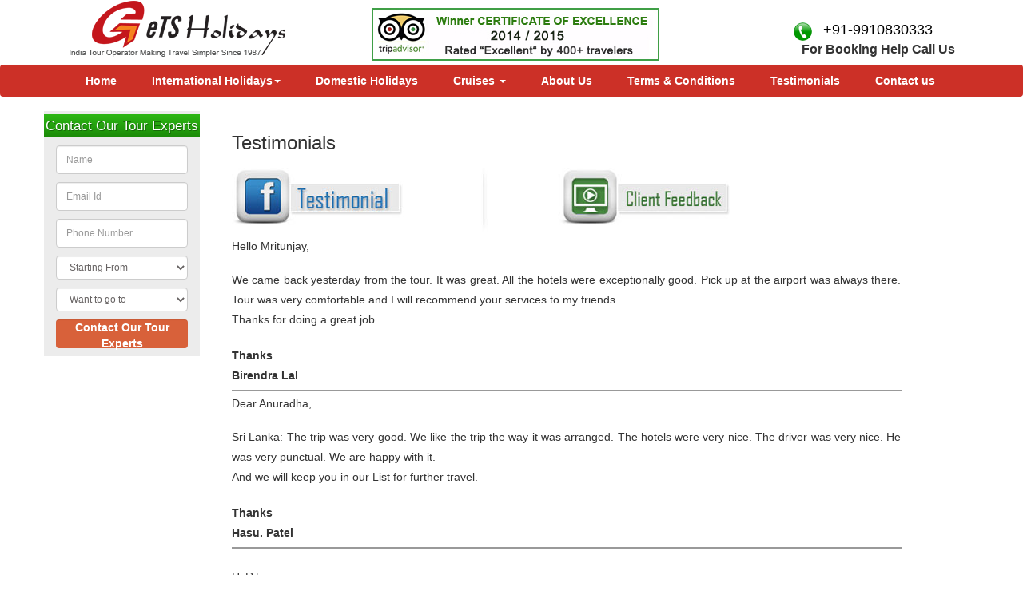

--- FILE ---
content_type: text/html
request_url: https://www.getsholidays.in/testimonial1.html
body_size: 33143
content:
<!DOCTYPE html>
<html lang="en"><!-- InstanceBegin template="/Templates/page1.dwt" codeOutsideHTMLIsLocked="false" -->
  <head>
    <meta charset="utf-8">
    <meta http-equiv="X-UA-Compatible" content="IE=edge">
    <meta name="viewport" content="width=device-width, initial-scale=1">
    <!-- InstanceBeginEditable name="doctitle" -->
    <title>India Tours</title>
    

    <style>
	hr{ border-top: 2px solid #999 !important; 
    margin-top: 5px !important; 
    margin-bottom: 5px !important; }
	 .content-area{ padding:20px !important; background: #fff !important;
    margin-top: 5px;
    margin-left: 20px; float:left;
}
	
	</style>
    <!-- InstanceEndEditable -->
   
  
    
	<link href="http://netdna.bootstrapcdn.com/font-awesome/4.0.3/css/font-awesome.min.css" rel="stylesheet">
	      
		<!-- bootstrap.min -->
        <link rel="stylesheet" href="css/bootstrap.min.css">
          <link href="css/new-style.css" rel="stylesheet">

<link  type="text/css" rel="stylesheet"  href="css/newdatepicker.css" />

	<script  src="js/new_validate.js"></script>
     
   <script type="text/javascript" src="http://getsholidays.in/livechat.js"></script>



		<!-- Modernizer Script for old Browsers -->
        <script src="js/modernizr-2.6.2.min.js"></script>


    <!-- HTML5 shim and Respond.js for IE8 support of HTML5 elements and media queries -->
    <!-- WARNING: Respond.js doesn't work if you view the page via file:// -->
    <!--[if lt IE 9]>
      <script src="https://oss.maxcdn.com/html5shiv/3.7.2/html5shiv.min.js"></script>
      <script src="https://oss.maxcdn.com/respond/1.4.2/respond.min.js"></script>
    <![endif]-->
  <!-- InstanceBeginEditable name="head" -->
  <!-- InstanceEndEditable -->
  </head>
  <body>
<header class="container-fluid">
<div class="row">

<div class="container">
<div class="col-md-4 col-xs-10">
<img src="images/logo.png">

</div>


<div class="col-md-5" style="margin-top:10px;">
<img src="images/tripadvisor.jpg" alt="GeTS Awards" class="img-responsive">

</div>



<div class="col-md-3 col-sm-3 col-xs-12 pull-right" style="margin-top:20px;">
        
        
        <div class="btn-group martt  pull-right">
        <img src="images/call.png"> <a href="#"> &nbsp; +91-9910830333  </a> <br/>
        <span style="margin-left:10px; font-size: 16px;font-weight: bold;">For Booking Help Call Us</span>
           
         
        </div>



</div>


</div>

</div>


</header>


<section>


<nav class="navbar navbar-default navbar-static col-lg-12">
<div class="container">
        <div class="navbar-header">
            <button class="navbar-toggle" type="button" data-toggle="collapse" data-target="#b-menu-2">
                <span class="sr-only">  Toggle navigation</span>
                <span class="icon-bar"></span>
                <span class="icon-bar"></span>
                <span class="icon-bar"></span>
            </button>
          
        </div>

        <!-- submenu elements for #b-menu-2 -->
        <div class="collapse navbar-collapse" id="b-menu-2">
          <ul class="nav navbar-nav">
           <li><a href="http://www.getsholidays.in/index.html">Home</a></li>
           <li class="dropdown">
              <a href="#" class="dropdown-toggle" data-toggle="dropdown"> International Holidays<b class="caret"></b></a>
         <ul class="dropdown-menu">
         
         
         <li class="dropdown-submenu">
                            <a href="#" class="dropdown-toggle" data-toggle="dropdown">Australia/New Zealand</a>
                             <ul class="dropdown-menu">
                                <li><a href="http://www.getsholidays.in/Australia-6N-7D.html">Discover Australia - 6 Nights / 7 Days
</a></li>
                              
 <li><a href="http://www.getsholidays.in/Stunning-New-Zealand-4N-5D.html">Best of Stunning New Zealand in - 04 Nights / 05 Days</a></li>
 
  <li><a href="http://www.getsholidays.in/Christchurch-5N-6D.html">Fun and Adventure at Christchurch in - 05 Nights / 06 Days</a></li>

                                                          
                                                            
                                     
                                      </ul> </li>
    
                 
         
         
         
 <li class="dropdown-submenu">
                            <a href="#" class="dropdown-toggle" data-toggle="dropdown">Africa</a>
                             <ul class="dropdown-menu">
                             
                             <li class="dropdown-submenu">
                            <a href="#" class="dropdown-toggle" data-toggle="dropdown">Kenya</a>
                             <ul class="dropdown-menu">
                                <li><a href="#">Experience elegnat Kenya - 3 Nights / 4 Days </a></li>
                                <li><a href="#">Exotic Kenya - 5 Nights / 6 Days </a></li>
                                     
                                      </ul> </li>
                                      
                                      
                                      
                                      <li class="dropdown-submenu">
                            <a href="#" class="dropdown-toggle" data-toggle="dropdown">Mauritius</a>
                             <ul class="dropdown-menu">
                                <li><a href="#">Vacations in Mauritius - 6 Nights / 7 Days </a></li>
                                <li><a href="#">Holiday in Mauritius - 4 Nights / 5 Days </a></li>
                                     
                                      </ul> </li>
                                      
                                <li class="dropdown-submenu">
                            <a href="#" class="dropdown-toggle" data-toggle="dropdown">South Africa</a>
                             <ul class="dropdown-menu">
                                <li><a href="http://www.getsholidays.in/Firsthand-Mother-Nature-10N-11D.html">Witness Most Powerful Firsthand of Mother Nature in - 10 Nights / 11 Days </a></li>                                 
                                      </ul> </li>
                                      
                                      <li class="dropdown-submenu">
                            <a href="#" class="dropdown-toggle" data-toggle="dropdown">Tanzania</a>
                             <ul class="dropdown-menu">
                                <li><a href="#">Light, Colours and Life in Tanzania - 3 Nights / 4 Days</a></li>
                                <li><a href="#">Idyllic Beaches of Tanzania - 5 Days / 6Nights </a></li>
                                     
                                      </ul> </li>
                             
                                                            
                                     
                                      </ul> </li>
                                      
                                      
              <li class="dropdown-submenu">
                            <a href="http://www.getsholidays.in/europe/index.html" class="dropdown-toggle" data-toggle="dropdown">Europe</a>
                             <ul class="dropdown-menu">
         
  <li><a href="#">	Austria</a></li>
 <li><a href="#">	Czech Republic</a></li>                                                      
 <li><a href="#">	France</a></li>
 <li><a href="#">Hungary</a></li>
 <li><a href="#">	Italy</a></li>
  <li><a href="#">	Netherlands</a></li>
   <li><a href="#">	Portugal</a></li>
 <li><a href="http://www.getsholidays.in/russia/index.html">	Russia</a></li>
 <li><a href="http://www.getsholidays.in/switzerland_packs.html"> Switzerland</a></li>
 <li><a href="#">	Spain</a></li>
 <li class="dropdown-submenu">
                            <a href="#" class="dropdown-toggle" data-toggle="dropdown"> Scandinavian countries</a>
                             <ul class="dropdown-menu">
                                                               
   <li><a href="#">	Denmark	</a></li>
   <li><a href="#">	Finland</a></li>
 <li><a href="#">	Norway</a></li>
 <li><a href="#">	Sweden</a></li>
  </ul> </li>
  
  <li class="dropdown-submenu">
                            <a href="#" class="dropdown-toggle" data-toggle="dropdown">Turkey</a>
                             <ul class="dropdown-menu">
                                <li><a href="http://www.getsholidays.in/Istanbul-Cappadocia-6N-7D-D.html">Istanbul and Cappadocia - 6 Nights / 7 Days</a></li>
                                <li><a href="#"></a></li>
                                     
                                      </ul> </li>
 
 <li><a href="#">	UK</a></li>  
	                                     
                           
                                      </ul> </li>                        
                                      
                                      
     <li class="dropdown-submenu">
                            <a href="#" class="dropdown-toggle" data-toggle="dropdown">Far East</a>
                             <ul class="dropdown-menu">
 
 
 <li class="dropdown-submenu">
                            <a href="#" class="dropdown-toggle" data-toggle="dropdown">China</a>
                             <ul class="dropdown-menu">
                                <li><a href="http://www.getsholidays.in/Beijing-Shangha-6N-7D.html">Discover Beijing and Shanghai - 6 Nights / 7 Days </a></li>
                               <li><a href="http://www.getsholidays.in/China-Shanghai-Beijing-Tour.html">Shanghai & Beijing - 6 Nights / 7 Days</a></li>
                                <li><a href="http://www.getsholidays.in/Beijing-Xian-Shangha-7N-8D.html
">Dazzling Beijing, Xian and Shanghai - 7 Nights / 8 Days</a></li>
                                       
                                      </ul> </li>
 
        
     
     <li class="dropdown-submenu">
                            <a href="#" class="dropdown-toggle" data-toggle="dropdown">Cambodia</a>
                             <ul class="dropdown-menu">
                                <li><a href="http://www.getsholidays.in/Cambodia-and-Laos-Tour.html">Cambodia Vietnam Tour - 8 Days / 7 Nights </a></li>
                                <li><a href="http://www.getsholidays.in/Cambodia-Vietnam-Laos-TouR-11N-12D.html">Vietnam Cambodia Adventure tour - 11 Nights / 12 Days</a></li>
                                
                                <li><a href="http://www.getsholidays.in/Land-Genuine-Cambodia.html">Trip to the Land of Genuine Smiles - 8 Nights / 9 Days</a></li>
                                     
                                      </ul> </li>
     
     
     
     
      
      
      <li class="dropdown-submenu">
                            <a href="#" class="dropdown-toggle" data-toggle="dropdown">Hong Kong</a>
                             <ul class="dropdown-menu">
                                <li><a href="http://www.getsholidays.in/HongKong-Macau-4N-5D.html">Picturesque Hong Kong and Macau in - 04 Nights / 05 Days </a></li>
                                <li><a href="http://www.getsholidays.in/HongKong-5N-6D.html"> Touch the Sky in Hong Kong in - 05 Nights / 06 Days </a></li>
                                     
                                      </ul> </li>
      
      
      <li class="dropdown-submenu">
                            <a href="#" class="dropdown-toggle" data-toggle="dropdown">Indonesia</a>
                             <ul class="dropdown-menu">
                                <li><a href="http://www.getsholidays.in/Traditional-Bali-5N-6D.html">Traditional and Adventurous Bali - 5 Nights / 6 Days </a></li>
                                <li><a href="http://www.getsholidays.in/Bali-4N-5Days.html">Discover Land of Gods Bali - 4 Nights / 5 Days</a></li>
                                     
                                      </ul> </li>
      
      <li class="dropdown-submenu">
                            <a href="#" class="dropdown-toggle" data-toggle="dropdown">Japan</a>
                             <ul class="dropdown-menu">
                                <li><a href="http://www.getsholidays.in/Windows-Japan-5N-6D.html
">Windows of Japan - 5 Nights / 6 Dayss </a></li>
                  
                  <li><a href="http://www.getsholidays.in/Hiroshima-Nagasaki-6N-7D.html
">Hiroshima and Nagasaki - 6 Nights / 7 Days </a></li>  
<li><a href="http://www.getsholidays.in/Captivating-Japan-3N-4D.html
"> Captivating Japan - 03 Nights / 04 Days</a></li>              
                                     
                                      </ul> </li>
      
      <li><a href="http://www.getsholidays.in/malaysia_packs.html">  Malaysia</a></li>
      <li><a href="http://www.getsholidays.in/maldives_packs.html">  Maldives</a></li>
      
      <li class="dropdown-submenu">
                            <a href="#" class="dropdown-toggle" data-toggle="dropdown">Myanmar</a>
                             <ul class="dropdown-menu">
                                <li><a href="http://www.getsholidays.in/Myanmar-in-5n-6-D.html">Best of Myanmar - 5 Nights / 6 Days </a></li>
                                
                                     
                                      </ul> </li>
  
      <li><a href="http://www.getsholidays.in/singapore_packs.html">  Singapore</a></li>
   <li><a href="http://www.getsholidays.in/srilanks_packs.html">  Sri Lanka</a></li>
      <li><a href="http://www.getsholidays.in/thailand_packs.html">  Thailand</a></li> 
      
      
	<li><a href="#">Vietnam</a></li>

                                      </ul> </li>
                                      
                                      
                                      
    <li class="dropdown-submenu">
                            <a href="#" class="dropdown-toggle" data-toggle="dropdown">Middle East</a>
                             <ul class="dropdown-menu">
 
                         <li><a href="http://www.getsholidays.in/dubai_packs.html">	Dubai</a></li>
                         
                     <li class="dropdown-submenu">
                            <a href="#" class="dropdown-toggle" data-toggle="dropdown">Egypt</a>
                             <ul class="dropdown-menu">
                                <li><a href="http://www.getsholidays.in/A-Travel-Plan-for-Cairo-Luxor.html
">Travel Plan for Cairo and Luxor- 5Nights/6Days </a></li>
                                
    <li><a href="http://www.getsholidays.in/Explore-Egypt-at-its-Best.html">Explore Egypt at its Best- 8 Nights / 9 Days </a></li>                                 
                                      </ul> </li>    
                         
      
                                      </ul> </li>
    <li class="dropdown-submenu">
                            <a href="#" class="dropdown-toggle" data-toggle="dropdown">South America</a>
                             <ul class="dropdown-menu">
                                 <li><a href="http://www.getsholidays.in/Brazil-7D-6N.html"> Magical Brazil in - 07 Days / 06 Nights</a></li>
                                 <li><a href="http://www.getsholidays.in/South-America-11N-12D.html">The best of South America in - 11 Nights / 12 Days</a></li>
                                
                        
                                      </ul> </li> 
    
    
      <li class="dropdown-submenu">
                            <a href="#" class="dropdown-toggle" data-toggle="dropdown">USA/Canada</a>
                             <ul class="dropdown-menu">
                                <li><a href="http://www.getsholidays.in/Toronto-NiagaraFalls-7D-6N.html"> Toronto and Niagara Falls - 7 Days / 6 Nights</a></li>
                                 <li><a href="http://www.getsholidays.in/Western-Canada-9N-10D.html"> Winter Western Escapade of Canada - 9 Nights / 10 Days</a></li>
                                
                        
                                      </ul> </li>
     
          
                                                                       
                                      
                   </ul>
     
      </li>
      
      
      <li><a href="http://getsholidays.com/india-tour-packages.asp" target="_blank">Domestic Holidays</a></li>
      <li class="dropdown">
       <a href="#" class="dropdown-toggle" data-toggle="dropdown"> Cruises <b class="caret"></b></a>       
        <ul class="dropdown-menu">
          <li><a href="http://www.getsholidays.in/cruises/star-cruises.html">Star Pisces  »</a></li>
          <li><a href="http://www.getsholidays.in/cruises/star-libra.html">Star Libra  »</a></li>
          <li><a href="http://www.getsholidays.in/cruises/star-aquarius.html">Star Aquarius  »</a></li>
          <li><a href="http://www.getsholidays.in/cruises/star-virgo.html">Star Virgo  »</a></li>
        </ul>
      </li>
      
      <li><a href="http://www.getsholidays.in/about_us.html">About Us</a></li>
      <li><a href="http://www.getsholidays.in/terms-and-conditions.html">Terms &amp; Conditions</a></li>
      <li><a href="http://www.getsholidays.in/testimonial1.html">Testimonials</a></li>
       
        
     
      
  
      <li><a href="http://www.getsholidays.in/contact-us.html"> Contact us</a></li>
    
    </ul>
       
       
          
        </div><!-- /.nav-collapse --> </div>
      </nav>
</div>
    
</section>

<section id="packagetab">
<div class="container-fluid innderbg">
<div class="container"> <div class="row" > 
<div class="col-md-2 col-sm-5 boxtop">
 <h2> Contact Our Tour Experts </h2>
               
               <form id="qform" onsubmit="return CheckForm()" name="qform" method="post" action="Quick-contact.asp" role="form">
   <div> <!--<h5> Contact Our Tour Experts</h5>--> </div>
     
       <div class="col-lg-12 col-sm-12 col-xs-12">
     
        <div class="form-group">
         <input type="text" name="Name" id="Name" class="form-control" placeholder="Name" required>
        </div></div>
        
        <div class="col-lg-12 col-sm-12 col-xs-12"> <div class="form-group">
         <input type="email" name="EmailID" class="form-control" id="exampleInputEmail1 EmailID" placeholder="Email Id" required>
        </div></div>
        
        <div class="col-lg-12 col-sm-12 col-xs-12"> <div class="form-group">
          <input name="tphone" id="tphone" type="hidden" size="15" class="formInput" style="width:40px; background:#f1f1f1;">
          <input type="text" id="Phone" name="Phone" class="form-control" placeholder="Phone Number" required>
          
          
          </div></div>
        
        <div class="col-lg-12 col-sm-12 col-xs-12"> <div class="form-group">
         <select name="DepartureCity" size="0" id="DepartureCity" required  class="form-control">
                <option value="">Starting From</option>
                <option value="Bangalore">Bangalore</option>
                <option value="Chennai">Chennai</option>
                <option value="New Delhi">New Delhi</option>
                <option value="Goa">Goa</option>
                <option value="Hyderabad">Hyderabad</option>
                <option value="Kolkata">Kolkata</option>
                <option value="Mumbai">Mumbai</option>
                <option value="Pune">Pune</option>
                <option value="">------------------------</option>
                <option value="Agartala">Agartala</option>
                <option value="Agatti Island">Agatti Island</option>
                <option value="Agra">Agra</option>
                <option value="Ahmedabad">Ahmedabad</option>
                <option value="Aizawl">Aizawl</option>
                <option value="Allahabad">Allahabad</option>
                <option value="Amritsar">Amritsar</option>
                <option value="Aurangabad">Aurangabad</option>
                <option value="Bagdogra">Bagdogra</option>
                <option value="Bangalore">Bangalore</option>
                <option value="Belgaum">Belgaum</option>
                <option value="Bellary">Bellary</option>
                <option value="Bengaluru">Bengaluru</option>
                <option value="Bhavnagar">Bhavnagar</option>
                <option value="Bhopal">Bhopal</option>
                <option value="Bhubaneshwar">Bhubaneshwar</option>
                <option value="Bhuj">Bhuj</option>
                <option value="Bikaner">Bikaner</option>
                <option value="Calcutta">Calcutta</option>
                <option value="Calicut">Calicut</option>
                <option value="Chandigarh">Chandigarh</option>
                <option value="Cochin">Cochin</option>
                <option value="CJB">Coimbatore</option>
                <option value="Coimbatore">Dehradun</option>
                <option value="Dharamshala">Dharamshala</option>
                <option value="Dibrugarh">Dibrugarh</option>
                <option value="Dimapur">Dimapur</option>
                <option value="Diu">Diu</option>
                <option value="Gaya">Gaya</option>
                <option value="Goa">Goa</option>
                <option value="Gorakhpur">Gorakhpur</option>
                <option value="Guwahati">Guwahati</option>
                <option value="Gwalior">Gwalior</option>
                <option value="Hubli">Hubli</option>
                <option value="Hyderabad">Hyderabad</option>
                <option value="Imphal">Imphal</option>
                <option value="Indore">Indore</option>
                <option value="Jabalpur">Jabalpur</option>
                <option value="Jagdalpur">Jagdalpur</option>
                <option value="Jaipur">Jaipur</option>
                <option value="Jammu">Jammu</option>
                <option value="Jamnagar">Jamnagar</option>
                <option value="Jamshedpur">Jamshedpur</option>
                <option value="Jindal Vidyanagar">Jindal Vidyanagar</option>
                <option value="Jodhpur">Jodhpur</option>
                <option value="Jorhat">Jorhat</option>
                <option value="Kandla">Kandla</option>
                <option value="Kanpur">Kanpur</option>
                <option value="Khajuraho">Khajuraho</option>
                <option value="Kochi">Kochi</option>
                <option value="Kolhapur">Kolhapur</option>
                <option value="Kolkata">Kolkata</option>
                <option value="Kulu">Kulu</option>
                <option value="Latur">Latur</option>
                <option value="Leh">Leh</option>
                <option value="Lilabari">Lilabari</option>
                <option value="Lucknow">Lucknow</option>
                <option value="Ludhiana">Ludhiana</option>
                <option value="Madras">Madras</option>
                <option value="Madurai">Madurai</option>
                <option value="Mangalore">Mangalore</option>
                <option value="Mumbai">Mumbai</option>
                <option value="Mysore">Mysore</option>
                <option value="Nagpur">Nagpur</option>
                <option value="Nanded">Nanded</option>
                <option value="Nasik">Nasik</option>
                <option value="Pantnagar">Pantnagar</option>
                <option value="Pathankot">Pathankot</option>
                <option value="Patna">Patna</option>
                <option value="Porbandar">Porbandar</option>
                <option value="Port Blair">Port Blair</option>
                <option value="Pune">Pune</option>
                <option value="Raipur">Raipur</option>
                <option value="Rajahmundry">Rajahmundry</option>
                <option value="Rajkot">Rajkot</option>
                <option value="Ranchi">Ranchi</option>
                <option value="Salem">Salem</option>
                <option value="Shillong">Shillong</option>
                <option value="Shimla">Shimla</option>
                <option value="Sholapur">Sholapur</option>
                <option value="Silchar">Silchar</option>
                <option value="Srinagar">Srinagar</option>
                <option value="Surat">Surat</option>
                <option value="Tezpur">Tezpur</option>
                <option value="Thiruvananthapuram">Thiruvananthapuram</option>
                <option value="Tiruchirapally">Tiruchirapally</option>
                <option value="Tirupati">Tirupati</option>
                <option value="Trichy">Trichy</option>
                <option value="Trivandrum">Trivandrum</option>
                <option value="Tuticorin">Tuticorin</option>
                <option value="Udaipur">Udaipur</option>
                <option value="Vadodara">Vadodara</option>
                <option value="Varanasi">Varanasi</option>
                <option value="Vijayawada">Vijayawada</option>
                <option value="Vishakhapatnam">Vishakhapatnam</option>
                <option value="Vizag">Vizag</option>
              </select>
         </div></div>
       
        
        <div class="col-lg-12 col-sm-12 col-xs-12"> <div class="form-group">
        <select name="Country" size="0"  id="Country"  required class="form-control">
                <option value="" selected="selected">Want to go to </option>
                <option value=""> Not sure where to go. ----</option>
                 <option value="Australia/New Zealand">Australia/New Zealand</option>
                <option value="Africa">Africa</option> 
                <option value="kenya">- Kenya </option>
                 <option value="Mauritius">- Mauritius </option>
                <option value="South Africa">- South Africa</option>
               <option value="kenya">- Tanzania </option>
                 
                 <option value="Europe"> Europe</option>
                   <option value="Austria">- Austria</option>
                <option value="Czech Republic">- Czech Republic</option>
                  <option value="France">- France</option>
                    <option value="Hungary">- Hungary</option>
                    <option value="Italy">- Italy</option>
                  <option value="Netherlands">- Netherlands</option>
                   <option value="Portugal">- Portugal</option>
                    <option value="Russia">- Russia</option>   
                      <option value="Switzerland">- Switzerland</option>
                <option value="Spain">- Spain	</option>
                <option value="Turkey">- Turkey</option>
                <option value="UK">- UK</option>
                
                <option value="Scandinavian countries">  Scandinavian countries</option>
	 <option value="Denmark">- Denmark</option>
     <option value="Finland">- Finland</option>
	 <option value="Norway">- Norway</option>
	 <option value="Sweden">- Sweden</option>	           
               
           
                <option value="Far East">Far East</option>
                <option value="China">- China</option>
                 <option value="Cambodia">-  Cambodia</option>
                <option value="Hong Kong">- Hong Kong</option>
                <option value="Indonasia">- Indonasia</option>
                <option value="Japan">- Japan</option>
                <option value="Malaysia">- Malaysia</option>
                <option value="Maldives">- Maldives</option>
                <option value="Myanmar">- Myanmar</option>              
                <option value="Singapore">- Singapore</option>
                 <option value="Singapore">- Singapore</option>
                <option value="Sri lanka">- Sri lanka</option>
                <option value="Thailand">- Thailand</option>                
                <option value="Vietnam">-  Vietnam</option>           
                
                
                
                <option value="Middle East">Middle East</option>
                <option value="Dubai">- Dubai</option>
                <option value="Egypt">- Egypt</option>
                  <option value="Turkey">South America</option>
                <option value="Turkey"> USA/Canada</option>
               
              
              </select>
        </div></div>
        
             
        
          
        
        <div class="col-lg-12 col-sm-12 col-xs-12"> <div class="form-group ">
        
        <button type="submit" class="submit-btn form-control">  Contact Our Tour Experts </button>
          
          </div></div>
        
        
        
        
        
        
</form>
                   
     
              
              
          

</div>

<!-- InstanceBeginEditable name="EditRegion3" -->
<div class="col-lg-9 content-area"> 
<h1 style="margin-left:0px;">  Testimonials </h1>
<div style="margin-bottom:7px;"><img src="images/testimonials-fb-video.jpg" border="0" usemap="#Map">
    <map name="Map" id="Map">
      <area shape="rect" coords="17,19,237,73" href="http://www.facebook.com/getsholidaysdeals" target="_blank">
      <area shape="rect" coords="468,27,699,78" href="http://www.getsholidays.in/testimonial1.html">
    </map>
  </div>
  
  
	<p></p>
<div>
        <div>
            <table border="0" cellpadding="0" cellspacing="0">
                <tbody>
                    <tr>
                        <td valign="top">
                           Hello Mritunjay,
                        </td>
                    </tr>
                </tbody>
            </table>
        </div>
        <div>
        </div>
        <div>
        </div>
        <div>
            <br/>
        </div>
        <div>
            <p>
             We came back yesterday from the tour. It was great.
All the hotels were exceptionally good. Pick up at the airport was always there.
Tour was very comfortable and I will recommend your services to my friends.



 </p>
                
<p>Thanks for doing a great job.
</p> 
<br>





            </p>
            <p>
                <strong>
                  Thanks



                    <br/>
                  Birendra Lal
                </strong>
            </p>
        </div>
           <hr>
        <div>
            
        </div>
    </div>


   <div>
        <div>
            <table border="0" cellpadding="0" cellspacing="0">
                <tbody>
                    <tr>
                        <td valign="top">
                           Dear Anuradha,
                        </td>
                    </tr>
                </tbody>
            </table>
        </div>
        <div>
        </div>
        <div>
        </div>
        <div>
            <br/>
        </div>
        <div>
            <p>
             Sri Lanka:
The trip was very good. We like the trip the way it was arranged. The hotels were very nice.
The driver was very nice. He was very punctual. We are happy with it. 

 </p>
                
<p>And we will keep you in our 
List for further travel.
</p> 
<br>





            </p>
            <p>
                <strong>
                  Thanks



                    <br/>
                  Hasu. Patel
                </strong>
            </p>
        </div>
           <hr>
        <div>
            
        </div>
    </div>
  
  
  
  
  
  
  <div>
<div>
        <div><br>










  
   <div>
        <div>
            <table border="0" cellpadding="0" cellspacing="0">
                <tbody>
                    <tr>
                        <td valign="top">
                           Hi Ritu,
                        </td>
                    </tr>
                </tbody>
            </table>
        </div>
        <div>
        </div>
        <div>
        </div>
        <div>
            <br/>
        </div>
        <div>
            <p>
              I must thanks Gets Holidays for the amazing way they handled and made bookings for my trip to Maldives.

Special thanks to Ms. Rachna for her tireless efforts in getting us umpteen permutations/combinations done for accommodation. 


 </p>
                
<p>We all had a lovely time, and would surely reccommend Gets to anyone who needs a holiday.</p> 
<br>





            </p>
            <p>
                <strong>
                   Cheers

                    <br/>
                   Atul
                </strong>
            </p>
        </div>
           <hr>
        <div>
            
        </div>
    </div>
  
  
  
  
  
  
  <div>
<div>
        <div><br>


            <table border="0" cellpadding="0" cellspacing="0">
                <tbody>
                    <tr>
                        <td valign="top">
                           Hi Gets Team,
                        </td>
                    </tr>
                </tbody>
            </table>
        </div>
        <div>
        </div>
        <div>
        </div>
        <div>
            <br/>
        </div>
        <div>
            <p>
                Please convey my thanks to Ms Rachna Kaushik for organizing such a fantastic trip, me and my friend had a wonderful time in Thailand. 


 </p>
                
<p>Thank you so much...</p> 
<br>





            </p>
            <p>
                <strong>
                   Thanks, 
                    <br/>
                   Ashutosh Trivedi
                </strong>
            </p>
        </div>
           <hr>
        <div>
            <div>
                <br/>
            </div>
        </div>
    </div>
    <div>
        <div>
            <table border="0" cellpadding="0" cellspacing="0">
                <tbody>
                    <tr>
                        <td valign="top">
                           Hi Madhavi,
                        </td>
                    </tr>
                </tbody>
            </table>
        </div>
        <div>
        </div>
        <div>
        </div>
        <div>
            <br/>
        </div>
        <div>
            <p>
                I would like to take an opprtunity to thank you Madhavi for organizing lovely trip for us.
 
Indeed it was safe and very nice journey. You were handling us unwearyingly during booking of this trip with smileJ ( I could feel the same while conversing).
 
 </p>
                
<p>Really appreciated .  Thanks a ton once againJ. Great day ahead.</p> 
<br>





            </p>
            <p>
                <strong>
                   Yours Sincerely,
                    <br/>
                   S R Bhavya |Service Manager|Citi@Work|Citibank N A|#05|M G Road|Bangalore 560 001
                </strong>
            </p>
        </div>
           <hr>
        <div>
            <div>
                <br/>
            </div>
        </div>
    </div>
    
	
	
	<div> 
  
  
    
<div>
<div>
        <div>
            <table border="0" cellpadding="0" cellspacing="0">
                <tbody>
                    <tr>
                        <td valign="top">
                           Hi Pankaj,
                        </td>
                    </tr>
                </tbody>
            </table>
        </div>
        <div>
        </div>
        <div>
        </div>
        <div>
            <br/>
        </div>
        <div>
            <p>
                Thanks for the bookings and arrangements. Itenerary and all other arrangements including travel, food stay n all other things were fine.
 
 </p>
                
<p>Looking forward to book some more packages in future.</p> 
<br>





            </p>
            <p>
                <strong>
                    Thanks & Regards
                    <br/>
                    Ashish Pendam
                </strong>
            </p>
        </div>
           <hr>
        <div>
            <div>
                <br/>
            </div>
        </div>
    </div>
    <div> 
  
  <div>
        <div>
            <table border="0" cellpadding="0" cellspacing="0">
                <tbody>
                    <tr>
                        <td valign="top">
                           Dear Pankaj Mishra,
                        </td>
                    </tr>
                </tbody>
            </table>
        </div>
        <div>
        </div>
        <div>
        </div>
        <div>
            <br/>
        </div>
        <div>
            <p>
                The trip to China was very nice and interesting. We have discovered and appreciated the culture and the wonders of China. The organization was good and efficient. </p>
                
<p>The weather was always nice. The hotels were good with a great breakfast.</p> 
<p>The guide of Beijing has been efficient and she spoke a good english; the guide of Shanghai, although very helpful and kind, spoke a bad english, so it was difficult to undestand him. </p><br>
<p>The return trip from Beijing to Moscow we had the surprise to be incorporated in the business class instead of in the economy: it was fantastic !!<br>
I thank for your collaboration and I hope to do even more adventures with you in the world.
Again New Year's greetings and 2017 be prosperous for you. </p><br>





            </p>
            <p>
                <strong>
                    Thanks,
                    <br/>
                    Lino Zottig Pintor and family
                </strong>
            </p>
        </div>
           <hr>
        <div>
            <div>
                <br/>
            </div>
        </div>
    </div>
  
  
  <div>
<div>
        <div>
            <table border="0" cellpadding="0" cellspacing="0">
                <tbody>
                    <tr>
                        <td valign="top">
                           Dear Madhavi,
                        </td>
                    </tr>
                </tbody>
            </table>
        </div>
        <div>
        </div>
        <div>
        </div>
        <div>
            <br/>
        </div>
        <div>
            <p>
                It was awesome tour arranged by you.All had lot of fun and frolic there.Everything was picture perfect and we didn't have slightest problem.

</p><br>

<p>I specially thank you and Mr Mritunjay for making this your a grand success. </p><br>


<p>I liked your way of working and at the end it was done with perfection by you.</p><br>

<p>Will do more upcoming tours with you especially.</p><br>
            </p>
            <p>Be in touch !<br>
                <strong>
                    Thanks & Regards
                    <br/>
                    Vikas sharma
                </strong>
            </p>
        </div>
           <hr>
        <div>
            <div>
                <br/>
            </div>
        </div>
    </div>
    <div> 
  
  
<div>
<div>
        <div>
            <table border="0" cellpadding="0" cellspacing="0">
                <tbody>
                    <tr>
                        <td valign="top">
                           Dear Shangila,
                        </td>
                    </tr>
                </tbody>
            </table>
        </div>
        <div>
        </div>
        <div>
        </div>
        <div>
            <br/>
        </div>
        <div>
            <p>
                Hope you are doing fine. We returned back yesterday . We enjoyed our trip thoroughly. Stay was very good. People in Bali were very friendly. 

The Guide arranged by your travel company Mr Bayu made our travel experience great. He was very nice and took effort to show us the best in Bali. </p><br>

<p>We are more than satisfied by all the arrangements made by you. Thanks for the wonderful trip organised by GeTS Holidays. I would recommend all my friends your company and your name too. </p><br>


<p>While booking this trip through you I was happy that whatever suggestions I made you responded to those very quickly and made the itinerary exactly according to our requirements . I want you to send this feedback to Mr Bayu and the travel company in Bali for the good work they are doing.</p><br>

<p>Looking forward for more trips through GeTS Holidays.</p><br>
            </p>
            <p>
                <strong>
                    Thanks,
                    <br/>
                    Dr Hemlata and Dr Chintan
                </strong>
            </p>
        </div>
           <hr>
        <div>
            <div>
                <br/>
            </div>
        </div>
    </div>
    <div> 
    
    
    
        <div>
            <table border="0" cellpadding="0" cellspacing="0">
                <tbody>
                    <tr>
                        <td valign="top">
                           Dear Samir,
                        </td>
                    </tr>
                </tbody>
            </table>
        </div>
        <div>
        </div>
        <div>
        </div>
        <div>
            <br/>
        </div>
        <div>
            <p>
                The trip was AMAZING !

I must say Mrityunjay worked very hard on it. He has taken good care of almost everything and ensured all arrangements.<br>


Prashanthi was just too good as well..always very prompt and very helpful.<br>


<br>


Once again, many thanks for making this trip extraordinary.<br>


One such trip and about 2-3 other trips every year is our current holiday plans! 
            </p>
            <p>
                <strong>
                    Regards,
                    <br/>
                    Gaurav
                </strong>
            </p>
        </div>
        <hr>
        <div>
            <div>
                <br/>
            </div>
        </div>
    </div>
    <div>
        <div>
            <table border="0" cellpadding="0" cellspacing="0">
                <tbody>
                    <tr>
                        <td valign="top">
                            Hi Deepika,
                        </td>
                    </tr>
                </tbody>
            </table>
        </div>
        <div>
        </div>
        <div>
        </div>
        <div>
            <br/>
        </div>
        <div>
            <p>
                Hope you are doing good. The trip was really amazing by gets holidays. The hotels were great. Well planned and memorable holidays. We had a
                good time. Beautiful place. Everything went well. Thank you to gets holidays.
            </p>
            <p>
                <strong>
                    Regards,
                    <br/>
                    Rajitha Ayan
                </strong>
            </p>
        </div>
        <hr>
        <div>
            <div>
                <br/>
            </div>
        </div>
    </div>
</div>
<div>
    <div>
        <div>
            <table border="0" cellpadding="0" cellspacing="0">
                <tbody>
                    <tr>
                        <td valign="top">
                            Dear Pankaj,
                        </td>
                    </tr>
                </tbody>
            </table>
        </div>
        <div>
        </div>
        <div>
        </div>
        <div>
            <br/>
        </div>
        <div>
            <p>
                It was indeed a pleasure choosing Gets Holidays in organising this wonderful trip to Singapore. Needless to say Pankaj, you have been a great
                support in successfully orchestrating this entire trip. Would definitely recommend Gets Holidays to my known ones and will surely again choose
                you for my future trips. All the best and keep up the good work.
            </p>
            <p>
                <strong>
                    Regards,
                    <br/>
                    Rohan
                </strong>
            </p>
        </div>
        <div>
            <div> <hr>
                <br/>
            </div>
        </div>
    </div>
</div>
<div>
    <div>
        <div>
            <table border="0" cellpadding="0" cellspacing="0">
                <tbody>
                    <tr>
                        <td valign="top">
                            Hi Deepika,
                        </td>
                    </tr>
                </tbody>
            </table>
        </div>
        <div>
        </div>
        <div>
        </div>
        <div>
            <br/>
        </div>
        <div>
            <p>
                Hope you are doing well. My sincere apologies for the delay in sending across Singapore trip feedback.
                <br/>
                My heartfelt appreciation and thanks to you and your entire team for impeccable arrangement and planning of our Singapore trip last month i.e
                May 15.
                <br/>
                We were completely delighted with all the arrangements regarding Flight, Pick up and drop, Central and convenient location of Hotel and all
                other inclusions in the package. We got our money's worth completely during the trip and would certainly look forward to utilizing your
                services even in the future for our international holidays.
                <br/>
                While hotel location was very convenient but hotel rooms/services could have been little better considering 3 star rating given to it. The room
                size and room services were not upto 3 Star standards. However, this was just a minor glitch in the overall delightful experience.
                <br/>
                I am especially thankful to Deepika for keeping up with our endless queries &amp; answering them satisfactorily with all the patience right
                from the time we started inquiring about packages till the time we did not reach Singapore. She was an absolute treat to deal with and
                epitomized hospitality completely.
            </p>
            <p>
                <strong>
                    Thanks &amp; Regards,
                    <br/>
                    Arshad, Shabnam &amp; Imaad Khan
                </strong>
            </p>
        </div>
        <div>
            <div> <hr>
                <br/>
            </div>
        </div>
    </div>
</div>
<div>
    <div>
        <div>
            <table border="0" cellpadding="0" cellspacing="0">
                <tbody>
                    <tr>
                        <td valign="top">
                            Hi Deepika,
                        </td>
                    </tr>
                </tbody>
            </table>
        </div>
        <div>
        </div>
        <div>
        </div>
        <div>
            <br/>
        </div>
        <div>
            <p>
                Hope you are doing well. I would like to thank you and Gets Holidays for planning my vacation. Overall, the trip went great. There were some
                confusions/miscommunications during the time when VISA was applied but later all sorted out. I only had a problem with the hotel in Interlaken.
                I did not like the hotel property there and also the staff was not at all cooperative. Except that everything went great. Deepika, you were
                proactive at times which I really appreciated and communicated well throughout our interaction while signing the agreement, sending the office
                boy n picking up documents etc. A special mention for Mrityunjay ji also who was really cooperative and facilitated the process. Overall I am
                very satisfied with my experience with Gets Holidays. I would definitely opt for Gets Holidays and would want Deepika to plan my trip whenever
                I decide in future. Also would recommend my friends there. I already passed on a reference of my friend Amit who is planning to go to
                Mauritius.
            </p>
            <p>
                <strong>
                    Regards,
                    <br/>
                    Pranav
                </strong>
            </p>
        </div>
        <div>
            <div> <hr>
                <br/>
            </div>
        </div>
    </div>
</div>
<div>
    <div>
        <div>
            <table border="0" cellpadding="0" cellspacing="0">
                <tbody>
                    <tr>
                        <td valign="top">
                            Hi Deepika,
                        </td>
                    </tr>
                </tbody>
            </table>
        </div>
        <div>
        </div>
        <div>
        </div>
        <div>
            <br/>
        </div>
        <div>
            <p>
                The Trip planned by you was awesome.. Really liked the resort. The hospitality was also very cool. Wish that I had booked a bit earlier and
                would have got the water villas… But anyways the experience I and my Wife had will be cherished forever… It was well planned trip and we didn’t
                had any hiccups in the trip.. Will definitely plan the next trip through your travel agency…
            </p>
            <p>
                <strong>
                    Personal Thanks to u
                    <br/>
                    Akash Das
                </strong>
            </p>
        </div>
        <div>
            <div> <hr>
                <br/>
            </div>
        </div>
    </div>
</div>
<div>
    <div>
        <div>
            <table border="0" cellpadding="0" cellspacing="0">
                <tbody>
                    <tr>
                        <td valign="top">
                            Dear Mr Ranvijay Sharma,
                        </td>
                    </tr>
                </tbody>
            </table>
        </div>
        <div>
        </div>
        <div>
        </div>
        <div>
            <br/>
        </div>
        <div>
            <p>
                We reached back India on 10th early morning. The trip to Bangkok was very good all the arrangements were excellent. We reached Bangkok on 5th
                Jan., at around 1130AM and the visa formalities took more than 3hrs, the travel agent there was annoyed as she had to make special travel
                arrangement for us. The trip was well organized and we are looking forward for more tours through you in future also.
            </p>
            <p>
                <strong>
                    With best regards
                    <br/>
                    Unnikrishnan
                </strong>
            </p>
        </div>
        <div>
            <div>
                <br/> <hr>
            </div>
        </div>
    </div>
</div>
<div>
    <div>
        <div>
            <table border="0" cellpadding="0" cellspacing="0">
                <tbody>
                    <tr>
                        <td valign="top">
                            Hi Deepika,
                        </td>
                    </tr>
                </tbody>
            </table>
        </div>
        <div>
        </div>
        <div>
        </div>
        <div>
            <br/>
        </div>
        <div>
            <p>
                T​hank you very much for all ur assistance provided for my friends trip to Maldives​.​ They said that they had a nice trip and a nice resort.​
                Thank u. I would refer all my friends to GeTS from now onwards​​.​
                <br/>
                Thank u once again
            </p>
            <p>
                <strong>
                    Regards,
                    <br/>
                    Naveen
                </strong>
            </p>
        </div>
        <div>
            <div> <hr>
                <br/>
            </div>
        </div>
    </div>
</div>
<div>
    <div>
        <div>
            <table border="0" cellpadding="0" cellspacing="0">
                <tbody>
                    <tr>
                        <td valign="top">
                            Hello Deepika,
                        </td>
                    </tr>
                </tbody>
            </table>
        </div>
        <div>
        </div>
        <div>
        </div>
        <div>
            <br/>
        </div>
        <div>
            <p>
                Trip was good and all went well as per the plan...It was my fourth trip planned by GETS and it was planned very well. Wish to have many more
                trips from GETS in the coming months/Years.
            </p>
            <p>
                <strong>
                    Regards,
                    <br/>
                    Sudheer
                </strong>
            </p>
        </div>
        <div>
            <div> <hr>
                <br/>
            </div>
        </div>
    </div>
</div>
<div>
    <div>
        <div>
            <table border="0" cellpadding="0" cellspacing="0">
                <tbody>
                    <tr>
                        <td valign="top">
                            Hi Deepika,
                        </td>
                    </tr>
                </tbody>
            </table>
        </div>
        <div>
        </div>
        <div>
        </div>
        <div>
            <br/>
        </div>
        <div>
            <p>
                Thanks for the wonderful trip.
                <br/>
                All went well as per the plan.
                <br/>
                Services were amazing and as promised.
                <br/>
            </p>
            <p>
                Thanks again!
                <br/>
                Looking forward to my next vacation
            </p>
            <p>
                <strong>
                    Regards,
                    <br/>
                    Abhishek Kumar
                </strong>
            </p>
        </div>
        <div>
            <div> <hr>
                <br/>
            </div>
        </div>
    </div>
</div>
<div>
    <div>
        <div>
            <table border="0" cellpadding="0" cellspacing="0">
                <tbody>
                    <tr>
                        <td valign="top">
                            Hi Deepika,
                        </td>
                    </tr>
                </tbody>
            </table>
        </div>
        <div>
        </div>
        <div>
        </div>
        <div>
            <br/>
        </div>
        <div>
            <p>
                We would like to thank you for the excellent trip which you have arranged us. We had an excellent trip with out any hassle in everything (food,
                stay, etc).
                <br/>
                We would surely refer you to our friends in need of assistance for the trip.
            </p>
            <p>
                Thank you so much for making our anniversary a memorable one.
            </p>
            <p>
                <strong>
                    Regards,
                    <br/>
                    Seshadri - Haripriya
                </strong>
            </p>
        </div>
        <div>
            <div> <hr>
                <br/>
            </div>
        </div>
    </div>
</div>
<div>
    <div>
        <div>
            <table border="0" cellpadding="0" cellspacing="0">
                <tbody>
                    <tr>
                        <td valign="top">
                            Dear Ridhi,
                        </td>
                    </tr>
                </tbody>
            </table>
        </div>
        <div>
        </div>
        <div>
        </div>
        <div>
            <br/>
        </div>
        <div>
            <p>
                It was a pleasure booking my honeymoon travel with Gets Holidays!!
            </p>
            <p>
                It was very economical and the service provided to us was fantastic from your side. Right from the planning to the execution.
            </p>
            <p>
                The honeymoon destination that is Mauritius was fantastic and the hotel provided to us was very good. We just loved the experience there. The
                ambience was good and the hospitality was superb, couldn't ask for anything better.
            </p>
            <p>
                The hotel was located in a very good area and we could see the view of the sea. The nearby vicinity was great and it was very much near to the
                bus stop and was near to Port Louis and the market as well.
            </p>
            <p>
                The tour guide was superb and the 3 tours provided to us in the package ware marvelous. They were helpful as well.
            </p>
            <p>
                We had a great experience with the over all tour.
            </p>
            <p>
                Thank you again for the wonderful planning of our honeymoon and constant follow up by you.
            </p>
            <p>
                Shall look forward for other destinations in the near future we well.
            </p>
            <p>
                <strong>
                    Regards,
                    <br/>
                    Mihir thakker
                </strong>
            </p>
        </div>
        <div>
            <div>
                <br/> <hr>
            </div>
        </div>
    </div>
</div>
<div>
    <div>
        <div>
            <table border="0" cellpadding="0" cellspacing="0">
                <tbody>
                    <tr>
                        <td valign="top">
                            Dear Ridhi,
                        </td>
                    </tr>
                </tbody>
            </table>
        </div>
        <div>
        </div>
        <div>
        </div>
        <div>
            <br/>
        </div>
        <div>
            <p>
                "Thanks" is a small word which does not express fully our feelings of gratitude for your detailed planning and the perfect execution of the
                honeymoon holiday for us. Nevertheless I start my feedback with a big "THANKS"
            </p>
            <p>
                Initially I was very apprehensive as GETS Holidays is an online company and wanted to be doubly sure that the payment I would be making for the
                holiday would not go waste. I must mention here that Ridhi, was completely professional and never made any false promises about things she
                could not deliver which put my mind to ease that I was dealing with a very good company.
            </p>
            <p>
                We made quite a few changes in the Itinerary before finalizing on the trip and Ridhi patiently suggested changes that would make our holiday
                better. Right from the time we landed at Penang airport, we had a very helpful driver who was waiting for us and showed us the place as if we
                were his friends. Really great service from the tour guides. In fact they were always on time for all the sight seeing tours and even the
                places we were taken for Indian dinners were excellent.
            </p>
            <p>
                The view from the Grand seasons Hotel, at KL was too good and we could see the Petronas towers. The breakfast and dinner at this hotel was
                excellent. We had a great time at SIngapore too and agian here the tour operator of GETS holidays at Singapore was very good. Gave us no reason
                for any complaints.
            </p>
            <p>
                Overall the service provided by GETS HOLIDAYS really deserves a 5 star rating and Ridhi you are really good at your work. A big god bless and
                we will be coming back to GETS HOLIDYAS for our next holiday,
            </p>
            <p>
                <strong>Royston Araujo</strong>
                <br/>
            </p>
        </div>
        <div>
            <div> <hr>
                <br/>
            </div>
        </div>
    </div>
</div>
<div>
    <div>
        <div>
            <table border="0" cellpadding="0" cellspacing="0">
                <tbody>
                    <tr>
                        <td valign="top">
                            Dear Ridhi,
                        </td>
                    </tr>
                </tbody>
            </table>
        </div>
        <div>
        </div>
        <div>
        </div>
        <div>
            <br/>
        </div>
        <div>
            <p>
                Feedback on Thailand trip.. as discussed..
                <br/>
                Overall we really enjoyed the thailand experience. It is a great country and lots of heritage and would love to go back again. The trip
                organisation was perfect and would highly recommend it to anyone who wants to go along.
            </p>
            <p>
                <strong>Specific details-</strong>
                <br/>
                Flights from Singapore to Thailand - Reception at Bangkok Airport and transfer to Pattaya - Excellent. - Very well organised and good
                instructions.
            </p>
            <p>
                Accommodation in Pattaya - Good, just about expected standards. Good breakfast and swimming pool. Local sight seeing tours - Not bad, can be
                improved with adding few more places. [There are very nice temples around]
            </p>
            <p>
                Pattaya as a tourist destination - Excellent. We hired a motorcycle and had a great run around the town. Very enjoyable. Great shopping.
            </p>
            <p>
                ----------
                <br/>
                Transport to Bangkok - Excellent.
                <br/>
                Drop off to Airport - On time/ perfect.
                <br/>
                -----------------------------
                <br/>
                Overall - Very good experience, well worth for the money spent. Next time, we may avoid Bangkok and stay in smaller cities. Your service -
                Excellent, Thank you organising such a wonderful trip. If you ever plan to visit NZ, please get in touch with me.. I can help you out to see
                this country.
                <br/>
                <strong>Regards</strong>
                <br/>
                <strong>Manjunath Shastri</strong>
                <br/>
            </p>
        </div>
        <div>
            <div>
                <br/> <hr>
            </div>
        </div>
    </div>
</div>
<div>
    <div>
        <div>
            <table border="0" cellpadding="0" cellspacing="0">
                <tbody>
                    <tr>
                        <td valign="top">
                            Good Morning Ridhi,
                        </td>
                    </tr>
                </tbody>
            </table>
        </div>
        <div>
        </div>
        <div>
        </div>
        <div>
            <br/>
        </div>
        <div>
            <p>
                I would like to say thank you so much for planning such a nice &amp; wonderful trip for me. I cant express enough, how much I am grateful for
                this wonderful trip. This will be an experience that I will be happy to share not only my family, but to my friends. I really enjoyed my travel
                with Gets Holidays. During whole plan I found Ridhi Chopra, a hard working, helpful &amp; co operative person.
            </p>
        </div>
        <div>
            <div>
                <br/>
                Thank you so much Ridhi.
                <br/>
                regards,
                <br/>
                <strong>Raj</strong>
            </div>
        </div>
    </div>
</div>
<div> <hr>
    <div>
        <div>
            <table border="0" cellpadding="0" cellspacing="0">
                <tbody>
                    <tr>
                        <td valign="top">
                            Hello Aditi,
                        </td>
                    </tr>
                </tbody>
            </table>
        </div>
        <div>
        </div>
        <div>
        </div>
        <div>
            <br/>
        </div>
        <div>
            <p>
                Hope you are fine. I was tied up with a lot of work after the holiday &amp; thats why this feedback is a bit delayed. Sorry for that.
            </p>
            <p>
                I'm delighted to say that it was a wonderful trip !!
            </p>
            <p>
                Everything was smooth &amp; timely. The service &amp; assistance provided by your agents was very good. They were helpful big time right from
                the time we arrived at Bangkok.
            </p>
            <p>
                We also felt that the package you offered us was good &amp; totally worth. The Hotel stay at Pattaya was awesome, but, the room at Bangkok was
                a little small. But anyways, we didn't bother much about it since it was just a budget holiday. The sightseeing &amp; transfers were also
                impressive &amp; timely. ( But unfortunately we got stuck on heavy traffic on the city tour of Bangkok)
            </p>
            <p>
                We even visited Kuala Lumpur city on a Transit on the way back. The best part is that the Transit pass was free of cost. We took the KLIA
                express train to the city &amp; from there a city tour by a taxi. :)
            </p>
            <p>
                Overall, the holiday was really remarkable thanks to you guys. Extremely Satisfied !!!
            </p>
            <p>
                A big Thanks to you Aditi for your cooperation &amp; assistance in all aspects. Will surely get back to you for the next holiday too &amp; will
                also refer you guyz to friends &amp; relatives. ;)
            </p>
        </div>
        <div>
            <div>
                <br/>
                Take care. Bye
                <br/>
                <strong>Prem Kumar.P</strong>
            </div>
        </div>
    </div>
</div>
<div> <hr>
    <div>
        <div>
            <table border="0" cellpadding="0" cellspacing="0">
                <tbody>
                    <tr>
                        <td valign="top">
                            Greetings Ridhi,
                        </td>
                    </tr>
                </tbody>
            </table>
        </div>
        <div>
        </div>
        <div>
        </div>
        <div>
            <br/>
        </div>
        <div>
            <p>
                I am writing this review on behalf of my parents. They had a wonderful time during their vacation. Thanks to your package, they didn't have to
                worry about anything. Right from accommodation to travel and city tours, everything was perfectly arranged. The overall tour was well planned
                with adequate rest when required. Most importantly, I personally would like to thank you, Ridhi, for taking care of Visa and the frequent
                follow-ups to ensure that we are updated about everything.
            </p>
            <p>
                I'd also like to assert that I will recommend GeTS Holidays to my friends are relatives if they are planning for a vacation trip. I give a 5/5
                for your service!
            </p>
        </div>
        <div>
            <div>
                <br/>
                Warm Regards,
                <br/>
                <strong>Rathish Poovadan</strong>
            </div>
        </div>
    </div> <hr>
</div>
<div>
    <div>
        <div>
            <table border="0" cellpadding="0" cellspacing="0">
                <tbody>
                    <tr>
                        <td valign="top">
                            Dear Pankaj,
                        </td>
                    </tr>
                </tbody>
            </table>
        </div>
        <div>
        </div>
        <div>
        </div>
        <div>
            <br/>
        </div>
        <div>
            <p>
                I hope that this email finds you well,
                <br/>
                Our clients had a great honeymoon experience in Thailand.
                <br/>
                Everything went on well and they really recommended your company.
                <br/>
                We look forward o doing more business with you.
                <br/>
            </p>
        </div>
        <div>
            <div>
                <br/>
                Regards
                <br/>
                <strong>Kevin</strong>
                <br/>
            </div>
        </div>
    </div>
</div>
<div> <hr>
    <div>
        <div>
            <table border="0" cellpadding="0" cellspacing="0">
                <tbody>
                    <tr>
                        <td valign="top">
                            Dear Ridhi,
                        </td>
                    </tr>
                </tbody>
            </table>
        </div>
        <div>
        </div>
        <div>
        </div>
        <div>
            <br/>
        </div>
        <div>
            <p>
                Thanks
            </p>
            <p>
                The entire group is very satisfied on the service provided by you and your company
                <br/>
                Hotels in Malaysia is very nice and completed the Malaysia tour without any issue.
                <br/>
                The local transport provided in Malaysia was too good...
                <br/>
                Returning back to Singapore from Genting was little delayed due to the heavy traffic and
                <br/>
                due to this some of the attractions could not be covered during half day city tour..
                <br/>
                But it was settled by you after you had discussion with your tour operator in Singapore.....Really Thanks for this
                <br/>
                Over all, we are all satisfied in your service... Thanks for providing a such a good service especially for a big group.
                <br/>
            </p>
        </div>
        <div>
            <div>
                <br/>
                Thanks &amp; best regards
                <br/>
                <strong>Arun</strong>
                <br/>
            </div>
        </div> <hr>
    </div>
</div>
<div>
    <div>
        <div>
            <table border="0" cellpadding="0" cellspacing="0">
                <tbody>
                    <tr>
                        <td valign="top">
                            Dear Amit,
                        </td>
                    </tr>
                </tbody>
            </table>
        </div>
        <div>
        </div>
        <div>
        </div>
        <div>
            <br/>
        </div>
        <div>
            <p>
We did complete our trip to Spain,Morocco,Portugal.My comments for the trip are as follows.                <strong>1.Organisation point of view on your side excellent </strong>
                <br/>
                <strong>2.Hotels</strong>
                <br/>
                Most of the hotels except Madrid were very good. Service was very good.Over all they were 4 star standard hotels. One in Madrid, rooms were
                poor air condition,temp was high, hotel did not listen our complaints of high temp in room.
                <br/>
                <strong>3.Food</strong>
                <br/>
                Breakfast Excellent Lunches very good except Morocco, most of lunches were boiled vegetables, Dinners excellent except Morocco ok dinners
                <br/>
                Over all we are very satisfied for your the food selections.
                <br/>
                <strong>4.Bus </strong>
                <br/>
                Excellent
                <br/>
                <strong>5.Drivers </strong>
                <br/>
                Excellent except little communication problem in Madrid
                <br/>
                <strong>6.Travel</strong>
                <br/>
                guides Over all very good
                <br/>
                We feel this vacation package was excellent, with few changes as mentioned.If we had tour guide all the time,this could be even better.
                <br/>
                We will strongly consider to use your company for future travels.
                <br/>
                Thanks for arranging this great vacation package for us.
                <br/>
                I will request all my friends to send their opinion,if different from above.
            </p>
        </div>
        <div>
            <div>
            </div>
            <div>
                <br/>
                <strong>Dr.H.D.Patel</strong>
            </div>
        </div>
    </div>
</div> <hr>
<div>
    <div>
        <div>
            <table border="0" cellpadding="0" cellspacing="0">
                <tbody>
                    <tr>
                        <td valign="top">
                            Dear Ridhi,
                        </td>
                    </tr>
                </tbody>
            </table>
        </div>
        <div>
        </div>
        <div>
        </div>
        <div>
            <br/>
        </div>
        <div>
            <p>
                I must thank you for the service provided by you and particularly I enjoyed the trip with my family.Only the mistake done by the tour guide
                escorted for Singapore flayer who collected SGD 82/- for the tickets though it was included in the tour programme and amount was paid.
            </p>
            <p>
                However the total my family have decided that in future if we go for any tour we will definitely contact Ms.Ridhi for the assistance
            </p>
            <p>
                Once again i thank you for your coordination and assuring you the long standing business relationship with you.
            </p>
        </div>
        <div>
            <div>
            </div>
            <div>
                Best Regards,
                <br/>
                <strong>Ram prasad.</strong>
            </div>
        </div>
    </div>
</div> <hr>
<div>
    <div>
        <div>
            Dear Ridhi,
        </div>
        <div>
        </div>
        <div>
        </div>
        <div>
            <br/>
        </div>
        <div>
            The trip was a memorable one. Thank you very much for co-ordinating from the beginning to end.
        </div>
        <div>
        </div>
        <div>
            I will surely keep getsholidays in mind for my next trip.
        </div>
        <div>
            <br/>
        </div>
        <div>
            <br/>
        </div>
        <div>
            <div>
                Best Regards,
                <br/>
                <strong>Suresh</strong>
            </div>
        </div>
    </div> <hr>
</div>
<div>
    <div>
        <div>
            Hi Ridhi,
        </div>
        <div>
        </div>
        <div>
        </div>
        <div>
            <br/>
        </div>
        <div>
            It was really great vacations and we have enjoyed a lot.
        </div>
        <div>
            <br/>
        </div>
        <div>
            Hotels and siteseen was excellent. Your vendor in Malaysia is really very helpful.
        </div>
        <div>
            <br/>
        </div>
        <div>
            Last but not the least BIG Thank you to you for arranging all this.
        </div>
        <div>
            <div>
                <br/>
            </div>
            <div>
            </div>
            <div>
                Regards !!!
                <br/>
                <strong>Bhushan Shete</strong>
            </div>
        </div> <hr>
    </div>
</div>
<div>
    <div>
        <p>
            Dear Ridhi,
        </p>
        <p>
            I want to take this opportunity to thank you personally and Gets holidays for planning and organizing Our Europe trip
            (Germany/Swiss/Paris/Venice/Florence/Rome). It was terrific.<u></u><u></u>
        </p>
        <p>
            The hotels we stayed, were excellent in all aspects, facilities, services and locations as well. The travel arrangements were to the point as we
            wanted right from the local transports to the intercity express.<u></u><u></u>
        </p>
        <p>
            The scheduled tours and the sightseeing was very informative and prompt.<u></u><u></u>
        </p>
        <p>
            The only hitch we had was that our arrival timing to few destinations and the hotel check in time ..there was a lot of Gap and we had to do a lot
            of waiting in the lobby…this needs to be considered during the travel plan<u></u><u></u>
        </p>
        <p>
            All in all it was an awesome Europe Experience thanks to all your efforts and help.
            <br/>
            We are very pleased by your and Gets holidays personal touch in doing business. We will be looking forward for many holidays and other services
            from Gets holidays.<u></u><u></u>
        </p>
        <p>
            Thanks
        </p>
        <p>
            <strong>Freundliche Grüße / Best Regards,</strong>
        </p>
        <p>
            <strong>Sushant &amp; Apeksha</strong>
        </p>
        <p>
            <strong>Mumbai</strong>
        </p>
    </div>
</div> <hr>
<div id="inner_head_1">
    <p>
        Hi Amit,
        <br/>
        <br/>
        Thanks very much for organising our recent trip to the Maldives. Your professionalism was amazing and have to say we appreciate very much the way you
        handled everything so professionally and efficiently. We will certainly use you in the future for our travel arrangements.
        <br/>
        <br/>
        Everything went so smoothly and we thoroughly enjoyed our trip.
        <br/>
        <br/>
        Thanks once again.
        <br/>
        Regards
        <br/>
        Joel
    </p>
    <p>
        <strong>Dear Ridhi,</strong>
    </p>
    <p>
        Thank you for a memorable trip, I have filled in the feedback below.
    </p>
    <p>
        <strong><u>TOURS INFORMATION</u></strong>
    </p>
    <p>
        <strong>Tour Name </strong>
        : <strong>Splendid Malaysia &amp; Singapore</strong>
        <br/>
        <strong>D</strong>
        <strong>a</strong>
        <strong>tes of Travel </strong>
        : <strong>28/06/2012 to 04/07/2012</strong>
        <br/>
        <strong>N</strong>
        <strong>o of Passengers </strong>
        : <strong>3pax (Mr.John &amp; family)</strong>
    </p>
    <p>
        <strong><u>SERVICES ON THE TOUR</u></strong>
    </p>
    <p>
        <strong>(Please rate the below on the scale of 1-5 where 5 being the highest</strong>
        <br/>
        <strong>&amp; please specify the reason for rating the same.)</strong>
    </p>
    <table border="1" cellspacing="0" cellpadding="0">
        <tbody>
            <tr>
                <td width="205" valign="top">
                    <p>
                        <strong>F</strong>
                        <strong>lights</strong>
                        <br/>
                        <strong>(BLR-KUL) (SIN-BLR)</strong>
                    </p>
                </td>
                <td width="85" valign="top">
                    <p>
                        <strong>Score</strong>
                    </p>
                </td>
                <td width="325" valign="top">
                    <p align="center">
                        <strong>4</strong>
                    </p>
                </td>
            </tr>
            <tr>
                <td width="205" valign="top">
                </td>
                <td width="85" valign="top">
                    <p>
                        <strong>R</strong>
                        <strong>e</strong>
                        <strong>a</strong>
                        <strong>son</strong>
                    </p>
                </td>
                <td width="325" valign="top">
                    <p>
                        <strong>Se</strong>
                        <strong>ats were scattered, better if it was done as online check-in.</strong>
                    </p>
                </td>
            </tr>
            <tr>
                <td width="205" valign="top">
                </td>
                <td width="85" valign="top">
                </td>
                <td width="325" valign="top">
                </td>
            </tr>
            <tr>
                <td width="205" valign="top">
                    <p>
                        <strong>Coach</strong>
                        <br/>
                        <strong>(KUL-SIN)</strong>
                    </p>
                </td>
                <td width="85" valign="top">
                    <p>
                        <strong>Score</strong>
                    </p>
                </td>
                <td width="325" valign="top">
                    <p align="center">
                        <strong>5</strong>
                    </p>
                </td>
            </tr>
            <tr>
                <td width="205" valign="top">
                </td>
                <td width="85" valign="top">
                    <p>
                        <strong>R</strong>
                        <strong>e</strong>
                        <strong>a</strong>
                        <strong>son</strong>
                    </p>
                </td>
                <td width="325" valign="top">
                    <p>
                        <strong>H</strong>
                        <strong>ad a very comfortable travel, bus was on time with no delays.</strong>
                    </p>
                </td>
            </tr>
            <tr>
                <td width="205" valign="top">
                </td>
                <td width="85" valign="top">
                </td>
                <td width="325" valign="top">
                </td>
            </tr>
            <tr>
                <td width="205" valign="top">
                    <p>
                        <strong>Ancasa Hotel &amp; Spa</strong>
                        <br/>
                        <strong>(Kualalumpur)</strong>
                    </p>
                </td>
                <td width="85" valign="top">
                    <p>
                        <strong>Score</strong>
                    </p>
                </td>
                <td width="325" valign="top">
                    <p align="center">
                        <strong>5</strong>
                    </p>
                </td>
            </tr>
            <tr>
                <td width="205" valign="top">
                </td>
                <td width="85" valign="top">
                    <p>
                        <strong>R</strong>
                        <strong>e</strong>
                        <strong>a</strong>
                        <strong>son</strong>
                    </p>
                </td>
                <td width="325" valign="top">
                    <p align="center">
                        <strong>R</strong>
                        <strong>oom</strong>
                        <strong>
                            s were very nice and clean. Staff is very co-operative. Good location. Grocery shops, internet cafe, china market, McDonalds, KFC,
                            Subway, little India are at nearby distances, Good breakfast
                        </strong>
                    </p>
                </td>
            </tr>
            <tr>
                <td width="205" valign="top">
                </td>
                <td width="85" valign="top">
                </td>
                <td width="325" valign="top">
                </td>
            </tr>
            <tr>
                <td width="205" valign="top">
                    <p>
                        <strong>G</strong>
                        <strong>rand Chancellor</strong>
                        <br/>
                        <strong>(Singapore)</strong>
                    </p>
                </td>
                <td width="85" valign="top">
                    <p>
                        <strong>Score</strong>
                    </p>
                </td>
                <td width="325" valign="top">
                    <p align="center">
                        <strong>4</strong>
                    </p>
                </td>
            </tr>
            <tr>
                <td width="205" valign="top">
                </td>
                <td width="85" valign="top">
                    <p>
                        <strong>R</strong>
                        <strong>e</strong>
                        <strong>a</strong>
                        <strong>son</strong>
                    </p>
                </td>
                <td width="325" valign="top">
                    <p align="center">
                        <strong>T</strong>
                        <strong>
                            he rooms are quite small. Breakfast is average, but heavy rush in the hall. Internet charges are too high. Check in process was
                            very late. The only satisfying thing is nice location with perfect ambience.
                        </strong>
                    </p>
                </td>
            </tr>
        </tbody>
    </table> <hr>
    <br clear="all"/>
    <table border="1" cellspacing="0" cellpadding="0">
        <tbody>
            <tr>
                <td width="205" valign="top">
                </td>
                <td width="85" valign="top">
                </td>
                <td width="325" valign="top">
                </td>
            </tr>
            <tr>
                <td width="205" valign="top">
                    <p>
                        <strong>Meal Plan</strong>
                    </p>
                </td>
                <td width="85" valign="top">
                    <p>
                        <strong>Score</strong>
                    </p>
                </td>
                <td width="325" valign="top">
                    <p align="center">
                        <strong>4</strong>
                    </p>
                </td>
            </tr>
            <tr>
                <td width="205" valign="top">
                </td>
                <td width="85" valign="top">
                    <p>
                        <strong>R</strong>
                        <strong>e</strong>
                        <strong>a</strong>
                        <strong>son</strong>
                    </p>
                </td>
                <td width="325" valign="top">
                    <p align="center">
                        <strong>W</strong>
                        <strong>e had only the Breakfast, Nice in</strong>
                        <br/>
                        <strong>Malaysia, ok in Singapore</strong>
                    </p>
                </td>
            </tr>
            <tr>
                <td width="205" valign="top">
                </td>
                <td width="85" valign="top">
                </td>
                <td width="325" valign="top">
                </td>
            </tr>
            <tr>
                <td width="205" valign="top">
                    <p>
                        <strong>Sight Seeing &amp; Attractions</strong>
                    </p>
                </td>
                <td width="85" valign="top">
                    <p>
                        <strong>Score</strong>
                    </p>
                </td>
                <td width="325" valign="top">
                    <p align="center">
                        <strong>5</strong>
                    </p>
                </td>
            </tr>
            <tr>
                <td width="205" valign="top">
                </td>
                <td width="85" valign="top">
                    <p>
                        <strong>R</strong>
                        <strong>e</strong>
                        <strong>a</strong>
                        <strong>son</strong>
                    </p>
                </td>
                <td width="325" valign="top">
                    <p align="center">
                        <strong>
                            Was all well planned, didn't have any problems with anything, thanks for the surprise with the Singapore wheel, enjoyed a lot.
                        </strong>
                    </p>
                </td>
            </tr>
            <tr>
                <td width="205" valign="top">
                </td>
                <td width="85" valign="top">
                </td>
                <td width="325" valign="top">
                </td>
            </tr>
            <tr>
                <td width="205" valign="top">
                    <p>
                        <strong>L</strong>
                        <strong>o</strong>
                        <strong>cal Guide / Tour</strong>
                        <br/>
                        <strong>Manager</strong>
                    </p>
                </td>
                <td width="85" valign="top">
                    <p>
                        <strong>Score</strong>
                    </p>
                </td>
                <td width="325" valign="top">
                    <p align="center">
                        <strong>5</strong>
                    </p>
                </td>
            </tr>
            <tr>
                <td width="205" valign="top">
                </td>
                <td width="85" valign="top">
                    <p>
                        <strong>R</strong>
                        <strong>e</strong>
                        <strong>a</strong>
                        <strong>son</strong>
                    </p>
                </td>
                <td width="325" valign="top">
                    <p align="center">
                        <strong>W</strong>
                        <strong>e had a guide for both the places, both were well informed, soft spoken and very co-operative.</strong>
                    </p>
                </td>
            </tr>
            <tr>
                <td width="205" valign="top">
                </td>
                <td width="85" valign="top">
                </td>
                <td width="325" valign="top">
                </td>
            </tr>
            <tr>
                <td width="205" valign="top">
                    <p>
                        <strong>Overall Rating of tour</strong>
                        <br/>
                        <strong>/services</strong>
                    </p>
                </td>
                <td width="85" valign="top">
                    <p>
                        <strong>Score</strong>
                    </p>
                </td>
                <td width="325" valign="top">
                    <p align="center">
                        <strong>5</strong>
                    </p>
                </td>
            </tr>
            <tr>
                <td width="205" valign="top">
                </td>
                <td width="85" valign="top">
                    <p>
                        <strong>R</strong>
                        <strong>e</strong>
                        <strong>a</strong>
                        <strong>son</strong>
                    </p>
                </td>
                <td width="325" valign="top">
                    <p>
                        <strong>Ver</strong>
                        <strong>y well organized.</strong>
                    </p>
                </td>
            </tr>
            <tr>
                <td width="205" valign="top">
                </td>
                <td width="85" valign="top">
                </td>
                <td width="325" valign="top">
                </td>
            </tr>
            <tr>
                <td width="205" valign="top">
                    <p>
                        <strong>Your valued</strong>
                        <br/>
                        <strong>Suggestions</strong>
                    </p>
                </td>
                <td width="411" colspan="2" valign="top">
                    <p align="center">
                        <strong>E</strong>
                        <strong>verything was perfectly planned, Very well organized no delays at any point of time and</strong>
                        <br/>
                        <strong>e</strong>
                        <strong>verything went very smooth. I would be very interested in taking up all my travels in future with your company.</strong>
                    </p>
                </td>
            </tr>
        </tbody>
    </table>
    <p>
        <strong>Regards</strong>
        <br/>
        <strong>J</strong>
        <strong>ohn Chethan.</strong>
    </p>
    <p> <hr>
        <strong>Dear Ridhi,</strong>
    </p>
    <p>
        Thank you for a memorable trip, I have filled in the feedback below.
    </p>
    <p>
        <strong><u>TOURS INFORMATION</u></strong>
    </p>
    <p>
        <strong>Tour Name </strong>
        : <strong>M</strong><strong>a</strong><strong>uritius Delight</strong>
    </p>
    <p>
        <strong>D</strong>
        <strong>a</strong>
        <strong>tes of Travel </strong>
        : <strong>25th Sept- 1st Oct</strong>
    </p>
    <p>
        <strong>N</strong>
        <strong>o of Passengers </strong>
        : <strong>2 pax (Mr.Robin &amp; Family)</strong>
    </p>
    <p>
        <strong><u>SERVICES ON THE TOUR</u></strong>
    </p>
    <p>
        <strong>(</strong>
        <strong>Please rate the below on the scale of 1-5 where 5 being the highest &amp;</strong>
        <br/>
        <strong>please specify the reason for rating the same.)</strong>
    </p>
    <table border="1" cellspacing="0" cellpadding="0">
        <tbody>
            <tr>
                <td width="205" valign="top">
                    <p>
                        <strong>F</strong>
                        <strong>lights</strong>
                        <br/>
                        <strong>(</strong>
                        <strong>MAA-MRU-MAA)</strong>
                    </p>
                </td>
                <td width="85" valign="top">
                    <p>
                        <strong>Score</strong>
                    </p>
                </td>
                <td width="326" valign="top">
                    <p>
                        5
                    </p>
                </td>
            </tr>
            <tr>
                <td width="205" valign="top">
                </td>
                <td width="85" valign="top">
                    <p>
                        <strong>R</strong>
                        <strong>eason</strong>
                    </p>
                </td>
                <td width="326" valign="top">
                    <p>
                        --
                    </p>
                </td>
            </tr>
            <tr>
                <td width="205" valign="top">
                </td>
                <td width="85" valign="top">
                </td>
                <td width="326" valign="top">
                </td>
            </tr>
            <tr>
                <td width="205" valign="top">
                    <p>
                        <strong>Transfers</strong>
                    </p>
                </td>
                <td width="85" valign="top">
                    <p>
                        <strong>Score</strong>
                    </p>
                </td>
                <td width="326" valign="top">
                    <p>
                        5
                    </p>
                </td>
            </tr>
            <tr>
                <td width="205" valign="top">
                </td>
                <td width="85" valign="top">
                    <p>
                        <strong>R</strong>
                        <strong>eason</strong>
                    </p>
                </td>
                <td width="326" valign="top">
                    <p>
                        Perfect, precise timings &amp; smooth
                        <br/>
                        travelling.
                    </p>
                </td>
            </tr>
            <tr>
                <td width="205" valign="top">
                </td>
                <td width="85" valign="top">
                </td>
                <td width="326" valign="top">
                </td>
            </tr>
            <tr>
                <td width="205" valign="top">
                    <p>
                        <strong>Jalsa Beach Resort &amp; Spa</strong>
                    </p>
                </td>
                <td width="85" valign="top">
                    <p>
                        <strong>Score</strong>
                    </p>
                </td>
                <td width="326" valign="top">
                    <p>
                        5
                    </p>
                </td>
            </tr>
            <tr>
                <td width="205" valign="top">
                </td>
                <td width="85" valign="top">
                    <p>
                        <strong>R</strong>
                        <strong>eason</strong>
                    </p>
                </td>
                <td width="326" valign="top">
                    <p>
                        The beach view rooms have a very
                        <br/>
                        nice view of the private beach. The services of the resort are truly good
                        <br/>
                        ,it's an ideal place for couples. The hospitality is great and the food offered is also very much of Indian types. Over all a perfect
                        choice.
                    </p>
                </td>
            </tr>
            <tr>
                <td width="205" valign="top">
                </td>
                <td width="85" valign="top">
                </td>
                <td width="326" valign="top">
                </td>
            </tr>
        </tbody>
    </table>
    <br clear="all"/>
    <table border="1" cellspacing="0" cellpadding="0">
        <tbody>
            <tr>
                <td width="205" valign="top">
                    <p>
                        <strong>Meal Plan</strong>
                    </p>
                </td>
                <td width="85" valign="top">
                    <p>
                        <strong>Score</strong>
                    </p>
                </td>
                <td width="326" valign="top">
                    <p>
                        5
                    </p>
                </td>
            </tr>
            <tr>
                <td width="205" valign="top">
                </td>
                <td width="85" valign="top">
                    <p>
                        <strong>R</strong>
                        <strong>eason</strong>
                    </p>
                </td>
                <td width="326" valign="top">
                    <p>
                        Our plan was something like half
                        <br/>
                        board basis, breakfast and dinner, all
                        <br/>
                        the days we had different menu and good variety and we liked the fruits a lot.
                    </p>
                </td>
            </tr>
            <tr>
                <td width="205" valign="top">
                </td>
                <td width="85" valign="top">
                </td>
                <td width="326" valign="top">
                </td>
            </tr>
            <tr>
                <td width="205" valign="top">
                    <p>
                        <strong>Sight Seeing &amp; Attractions</strong>
                    </p>
                </td>
                <td width="85" valign="top">
                    <p>
                        <strong>Score</strong>
                    </p>
                </td>
                <td width="326" valign="top">
                    <p>
                        5
                    </p>
                </td>
            </tr>
            <tr>
                <td width="205" valign="top">
                </td>
                <td width="85" valign="top">
                    <p>
                        <strong>R</strong>
                        <strong>eason</strong>
                    </p>
                </td>
                <td width="326" valign="top">
                    <p>
                        It was just perfect, no hassles, no
                        <br/>
                        hiccups, extraordinarily planned, not
                        <br/>
                        so tiring, enjoyed every place.
                    </p>
                </td>
            </tr>
            <tr>
                <td width="205" valign="top">
                </td>
                <td width="85" valign="top">
                </td>
                <td width="326" valign="top">
                </td>
            </tr>
            <tr>
                <td width="205" valign="top">
                    <p>
                        <strong>L</strong>
                        <strong>o</strong>
                        <strong>cal Guide / Tour</strong>
                        <br/>
                        <strong>Manager</strong>
                    </p>
                </td>
                <td width="85" valign="top">
                    <p>
                        <strong>Score</strong>
                    </p>
                </td>
                <td width="326" valign="top">
                    <p>
                        5
                    </p>
                </td>
            </tr>
            <tr>
                <td width="205" valign="top">
                </td>
                <td width="85" valign="top">
                    <p>
                        <strong>R</strong>
                        <strong>eason</strong>
                    </p>
                </td>
                <td width="326" valign="top">
                    <p>
                        Very very gentle &amp; kind.
                    </p>
                </td>
            </tr>
            <tr>
                <td width="205" valign="top">
                </td>
                <td width="85" valign="top">
                </td>
                <td width="326" valign="top">
                </td>
            </tr>
            <tr>
                <td width="205" valign="top">
                    <p>
                        <strong>Overall Rating of tour</strong>
                        <br/>
                        <strong>/services</strong>
                    </p>
                </td>
                <td width="85" valign="top">
                    <p>
                        <strong>Score</strong>
                    </p>
                </td>
                <td width="326" valign="top">
                    <p>
                        5
                    </p>
                </td>
            </tr>
            <tr>
                <td width="205" valign="top">
                </td>
                <td width="85" valign="top">
                    <p>
                        <strong>R</strong>
                        <strong>eason</strong>
                    </p>
                </td>
                <td width="326" valign="top">
                    <p>
                        Extraordinary
                    </p>
                </td>
            </tr>
            <tr>
                <td width="205" valign="top">
                </td>
                <td width="85" valign="top">
                </td>
                <td width="326" valign="top">
                </td>
            </tr>
            <tr>
                <td width="205" valign="top">
                    <p>
                        <strong>Your valued</strong>
                        <br/>
                        <strong>Suggestions</strong>
                    </p>
                </td>
                <td width="411" colspan="2" valign="top">
                    <p>
                        Great service offered, kindly uphold the same in all respects, I would like to explore more in this world and no doubts I will fly
                        always with you, Cheers..
                    </p>
                </td>
            </tr>
        </tbody>
    </table>
    <p>
        <strong>Regards</strong>
        <br/>
        <strong>Robin &amp; Ancy.</strong>
    </p>
    <br/> <hr>
    <p>
        Dear Pankaj,
        <br/>
        I came from the trip on yersterday ,everthing is perfect in Singapore and Bali.the hotel which you had provided to us they are very good and beautiful
        locations situated,their servises are too good.
        <br/>
        <br/>
        In hotel Park royal in Singapore they provide a very good Indian breakfast ,which really gives the satisfactions to us ,your vehicle sevises are very
        good the transporation is on time always
        <br/>
        <br/>
        I really appreciated your servises in Bali too,they really provide the good tour guide and very good vehicle to see all the places in Bali.
        <br/>
        <br/>
        I am really highly satisfied with your servises and facility in our whole tour,i wish to book my tour with you always
        <br/>
        <br/>
        Regards
        <br/>
        MODI
    </p>
    <p> <hr>
        Hello Vijeta,
        <br/>
        Recently we contacted your company for a tour to Rajasthan.We were very impressed at the kind of arrangement and would like to Congratulate your
        company and wish you good luck in future.
        <br/>
        <br/>
        I was telling my friends and they were impressed because India tourism does not impress many of us here,maybe you should think of opening one of your
        offices here in Atlanta,USA. If I can help in anyway let me know.
        <br/>
        <br/>
        Thank you, Regards,
        <br/>
        Kamala Gokulnath
    </p>
    <p> <hr>
        Pankaj
        <br/>
        As I called and informed you on Friday that we had a fantastic trip to Thailand. We did not face any adverse situation like flood etc. in any where we
        went in Bangkok or Pattaya, however, as I understand from the locals there that flood has affected the northern part of Bangkok and further up in other
        provinces, central Bangkok, where we stayed was absolutely dry and not affected at all, life is very normal there.
        <br/>
        <br/>
        I want to take this opportunity to thank you personally and Getsholidays for planning and organizing this second fantastic Thailand trip in consecutive
        years. It was terrific. Both the hotels we stayed, Siam Bayview hotel in Pattaya and Presidents Palace Hotel in Bangkok were excellent in all aspects,
        facilities, services and locations as well. Especially I will strongly recommend Presidents Palace hotel, Deluxe rooms above 15th.floor were fantastic.
        <br/>
        <br/>
        Pankaj, we are happy to have built a good rapport with Getsholidays, hope now that trust is built, we will be looking forward for many holidays and
        other services from getsholidays.
        <br/>
        <br/>
        Thank you again…..take care.
        <br/>
        Anit Mukhopadhyay, P. Eng.
    </p> <hr>
    <p>
        Dear Pankaj,
        <br/>
        Hi, we came back from bangkok, and it was very fun...and thanks for your services was very caring.thank you so much!! We are very pleased by your and
        getsholidays personal touch in doing business. Getsholidays and Vaishali will be our first choice whenever we plan for holidays.
        <br/>
        Yeehuey Tan <hr>
    </p>
    <p>
        My wife Anu and I wanted to personally thank you for your due diligence in making our Bangkok and Pattaya tour package and personally making efforts to
        see it go through. You have put extraordinary personal effort and we know that you have exceeded your business envelope and made personal efforts to
        make our Thailand tour a great success. We are very pleased by your and getsholidays personal touch in doing business. Getsholidays and Vaishali will
        be our first choice whenever we plan for holidays.
        <br/>
        Anit Mukhopadyay <hr>
    </p>
    <p>
        Thanks for suggesting Vaibhav such a good holiday destination. He had an excellent experience in Pattaya.
        <br/>
        Kaustubh <hr>
    </p>
    <p>
        Dear Amit,
        <br/>
        <br/>
        Sorry for the the tardy response but it has been only today that I could think straight, I did'nt realize I would be so jet lagged.
        <br/>
        <br/>
        Thank you for a wonderfully organized trip, right from the word go. Our stay, courtesy Gets Holidays was very comfortable and a memorable experience.
        Both Hampton inn and comfort inn were good, I just wish we had one more day in New York. I still need to sort out pictures and will send you some as
        soon as I do that.
        <br/>
        <br/>
        It has been a great experience working with Samir, Roopsi and you. Thank you for everything.
        <br/>
        Yogita
    </p> <hr>
</div>

</div>
<!-- InstanceEndEditable -->

</div></div>

 </div>
 
 </section>




<footer id="foot">

<div class="footer">

<div class="container">
    <div class="col-md-4 col-sm-4 col-xs-12">
<h2>Top Holiday Packages </h2>
<ul class="toplinks">

<li><a href="http://www.getsholidays.in/china/">China Tour Packages</a></li>
<li><a href="http://www.getsholidays.in/kenya-with-tanzania.html">Kenya Tour Packages</a></li>
<li><a href="http://www.getsholidays.in/Australia_packs.html">Australia Packages</a></li>
<li><a href="http://www.getsholidays.in/Bali_packs.html">Bali Packages</a></li>
<li><a href="http://www.getsholidays.in/dubai_packs.html">Dubai Packages</a></li>
<li><a href="http://www.getsholidays.in/egypt_packs.html">Egypt Packages</a></li> </ul>
</div>
    <div class="col-md-5 col-sm-3 col-xs-12">
<h2>Follow &amp; Share </h2>
<p class="footp">Join our conversation plus get all latest deals and giveaways as soon as they are released.</p>
<ul class="social-linku">
<li> <a href="https://www.facebook.com/getsholidaysdeals" class="social_icon fa fa-facebook fa-4x"> </a></li>
<li> <a href="https://twitter.com/GeTSHolidays" class="social_icon fa fa-twitter fa-4x"> </a></li>
<li> <a href="https://plus.google.com/+Getsholidaysindiatravel" class="fa fa-google-plus fa-4x"> </a></li>
<li> <a href="https://www.youtube.com/getsholidaysvideo" class="fa fa-youtube fa-4x"> </a></li>
<li> <a href="http://www.pinterest.com/getsholidays/" class="fa fa-pinterest fa-4x"> </a></li>
</ul></div>
    <div class="col-lg-3 col-sm-6   col-xs-6"> <h2 style="margin-bottom:10px;">Our Location:</h2>
      <p style="text-align:left;">Smartworks, Golf View Tower, Tower B, 6th Floor, <br> Sector 42, Gurgaon,
Haryana 122009, INDIA <BR/> +91-9910830333, +91 11 46611555, 46611500 </p>
    </div>
    
  </div>
</div>
<div class=" container">
    <div class="row" style="margin-left:100px; margin-top:20px;"><img src="images/asta.png" alt="ASTA"> <img src="images/iato.png" alt="iato"> <img src="images/partner3.png" alt="IATA"> <img src="images/incredible-india.png" alt="incredible India"> <img src="images/paypal.png" alt="paypal" > <img src="images/visa.png" alt="Visa" > <img src="images/visa-card.png" alt="Visa"> <img src="images/master.png" alt="Master" ></div>
  </div>



<div class="col-md-12 dark">
<p style="text-align:center;">Copyright © 2015 www.getsholidays.in. All Rights Reserved. Designed by Gets Holidays. </p>
</div>
</footer>
     <script src="https://ajax.googleapis.com/ajax/libs/jquery/1.11.2/jquery.min.js"></script> 
  <script  src="js/bootstrap-datepicker.js"></script>
	<script  src="js/datepicker-call.js"></script>
		<!-- Twitter Bootstrap -->
        <script src="js/bootstrap.min.js"></script>

  
 
       

 <script type="text/javascript">
 $('.carousel').carousel();
 </script>
 
 <script>
  (function(i,s,o,g,r,a,m){i['GoogleAnalyticsObject']=r;i[r]=i[r]||function(){
  (i[r].q=i[r].q||[]).push(arguments)},i[r].l=1*new Date();a=s.createElement(o),
  m=s.getElementsByTagName(o)[0];a.async=1;a.src=g;m.parentNode.insertBefore(a,m)
  })(window,document,'script','//www.google-analytics.com/analytics.js','ga');

  ga('create', 'UA-5571425-11', 'auto');
  ga('send', 'pageview');

</script>



<!-- Remarketing code for Getsholidays.in -->
<!--------------------------------------------------
Remarketing tags may not be associated with personally identifiable information or placed on pages related to sensitive categories. See more information and instructions on how to setup the tag on: http://google.com/ads/remarketingsetup
--------------------------------------------------->
<script type="text/javascript">
/* <![CDATA[ */
var google_conversion_id = 969267165;
var google_custom_params = window.google_tag_params;
var google_remarketing_only = true;
/* ]]> */
</script>
<script type="text/javascript" src="//www.googleadservices.com/pagead/conversion.js">
</script>
<noscript>
<div style="display:inline;">
<img height="1" width="1" style="border-style:none;" alt="" src="//googleads.g.doubleclick.net/pagead/viewthroughconversion/969267165/?value=0&amp;guid=ON&amp;script=0"/>
</div>
</noscript>
 
  </body>
<!-- InstanceEnd --></html>


--- FILE ---
content_type: text/css
request_url: https://www.getsholidays.in/css/new-style.css
body_size: 8099
content:
@charset "utf-8";
/* CSS Document */

/* GOOGLE FONTS */ 
@import url(http://fonts.googleapis.com/css?family=Source+Sans+Pro:400,300,600,700,300italic,400italic,700italic,600italic,900);
body {
	font-family: 'Source Sans Pro', sans-serif;
	overflow-x:hidden;
	
	padding-right: 0 !important;
} 

* {
	margin: 0px;
	padding: 0px;
}
img {
	border: 0px;
}
a,
a:hover {
	text-decoration: none !important;
}
ul,
li {
	list-style: none;
	margin-bottom: 0px;	
} 
h1{color:#333; font-size: 24px; font-weight:normal;}

h2,
h3,
h4,
h5,
h6 {
	margin-top: 0px;
	margin-bottom: 0px;
	line-height: 0.8;
	color:#FFF;	

} 
p {
	margin: 0 !important;
	line-height:1.8;
	text-align:justify; 
}
input,
textarea, 
select {
	color: #717171 !important;
	border: 0px none;
	font-family: 'Source Sans Pro', sans-serif;
	outline: none; 
}
fieldset {
	position: relative;
}




/* BUTTON STYLING */
.submit-btn {
	text-align: center; 
	font-family: 'Source Sans Pro', sans-serif; 
	font-weight: bold;
	font-size: 26px;
	border: none;
	width: 100%;
} 



.carousel{
    background: #2f4357;
	position:relative;
	
	
}
.carousel .item img{
    margin: 0 auto; /* Align slide image horizontally center */ width:100%;
}
.slide{
	margin: 0px; padding:0px; position:relative; min-height:400px;
}

.navbar-default{
    z-index: 100;background: #CC3027; border:none; }
	
 .navbar-default .navbar-nav>li>a{color: #FFF;
    font-weight: bold; padding:10px 22px;}	
	.navbar-default .navbar-nav>li>a:hover{color: #FFF;
    font-weight: bold;}	
	
	.enquirey{
           display: inline-block; color: #fff; position:absolute; z-index:99; top:210px; right:100px;
  
}

.enquirey h2 {
     color: #fff;
    padding: 20px 0px;
    font-size: 36px;
    font-weight: 400;

}

.enquirey p {
    color: #fff;
    text-align: center;
    font-size: 14px;
    font-weight: 300;
    line-height: 20px; padding:0px 0px 10px 0px; 
}

	.form-control{ color: #676363  !important; border-radius:0 !important; height:36px; border-radius:4px; border-radius: 4px !important; font-size:12px;}
	
	.submit-btn {
    text-align: center;
    font-family: 'Source Sans Pro', sans-serif;
    font-weight: bolder;
    font-size: 14px;
    border: none;
     background-color: #d8613a;
    color: #fff !important; padding: 0px; margin: 0px; }
		.submit-btn:hover { background:#930; color:#FFF !important; }
		
		.banner-text {
    padding-left: 56px;
    padding-top: 100px;
    color: #fff;
    text-transform: uppercase; }
	.banner-text h1{line-height:40px;}
	
	.form-control{ width:100%;}
	.form-group {
    margin-bottom: 10px;}
	
#package{ padding:40px 0px 0px 0px; }	
#package h1{ color:#333;}

 .holidays{ border:1px solid #CCC; padding:5px; margin:5px; background-color: #fff;}
.holidays h3{  color:#999; padding: 5px; font-size:20px; margin-top:10px;}

 .holidays img{ width:100%;}
.holidays p{ padding:5px; text-align:justify;}

#packagetab{  padding:40px 0px; -webkit-box-shadow: 1px 4px 5px 0px rgba(210, 210, 210, 0.75);
-moz-box-shadow:1px 4px 5px 0px rgba(210, 210, 210, 0.75);
box-shadow:  1px 4px 5px 0px rgba(210, 210, 210, 0.75);}

.nav-tabs>li>a { background:#77c037; color:#FFF; padding:5px 15px; margin:5px;}

.package-tabs{ margin:0px; padding:0px;}
.nav-tabs{border-bottom:none;    margin: 17px;}

 .viewall{  background: #06C;
    color: #FFF;
    padding: 10px 20px;
    margin-top: 20px;
    display: inline-block;
    margin-left: 40%;}
	
.viewall:hover{ background:#069; color:#FFF; }	

#foot{ padding:40px 0px;  
}
#foot h2{     color: #333;
    font-size: 24px;
    font-weight: normal;} 



.tab_icn {
       width: 40px;
    height: 46px;
    margin-right: 16px; float:left;
}
.exp-pic {background:url(../images/sprite.png) no-repeat;display: inline-block;
    vertical-align: middle;}

ul.foot_list li {
    margin-right: 3px; }

	
.exp-pic1{ background-position: 0px 0px;
}	

.exp-pic2{background-position: 0px -117px;
}
.exp-pic3{background-position: 0px -58px;
}

.exp-pic4{ background-position: 0px -182px;
}





ul.foot_list{ list-style:none; margin-top:40px;}


.tab_txt {
    font-size: 16px;
    color:#333;
    line-height: 24px;
    margin-top: 14px; width: 86%; float:right;}
	
	.footp{ padding-top:20px;}
	
	.social{ background:url(../images/social-sprite.png);}
	
	.fb{     width: 52px;
    height: 70px;
    background-position: 0px 10px;
    float: left;
}

.twitter{width: 52px;
    height: 70px;
    background-position: -98px 10px;
    float: left;
}
.google{width: 52px;
    height: 70px;
    background-position: -196px 10px;
    float: left;
}
	
.toplinks{ list-style:none; margin-top:20px; }

ul.toplinks li{ padding:5px 0px; border-bottom:1px solid #ebebeb;}	
ul.toplinks li a{ color:#666;}
ul.toplinks li a:hover{ color:#000;}

.navbar-default .navbar-nav .open .dropdown-menu>li>a{color: #fff;
    background: #217594;}
.navbar-default .navbar-nav .open .dropdown-menu>li>a:hover{ color:#FFF; background:#09C;}	
	
	@media screen and (max-width:750px){
.enquirey{ float:left; margin-top:150px;}
.carousel .item img{ height:400px;}
.navbar-default{background:#09C;}
.navbar-default .navbar-toggle{    border-color: #ddd;
    background: #ddd;}
}
.dark{ background:#666; color:#FFF; text-align:center; margin-top:50px;}

#packagetab h1{margin-left:16px;}


.martt {
    margin-top: 2%; margin-bottom:1%;
}

.btn-slide {
    background: #FFF!important;
    border: 1px solid #bc3f17;
    border-color: rgba(0,0,0,.15) rgba(0,0,0,.15) rgba(0,0,0,.25);
    -webkit-box-shadow: inset 0 1px 0 rgba(255,255,255,.2),0 1px 2px rgba(0,0,0,.05);
    -moz-box-shadow: inset 0 1px 0 rgba(255,255,255,.2),0 1px 2px rgba(0,0,0,.05);
    box-shadow: inset 0 1px 0 rgba(255,255,255,.2),0 1px 2px rgba(0,0,0,.05);
    color: #000!important;
    text-shadow: none;
    -webkit-border-radius: 6px;
    -moz-border-radius: 6px;
    border-radius: 6px;
    padding: 10px 5px;
}

.btn-group a {
    color: #000 !important;
    margin: 5px;
}


.fr{background:url(../images/fr_flag.jpg) left 5px top 5px no-repeat;}
.uk{background:url(../images/uk_flag.jpg) left 5px top 5px no-repeat;}
.aus{background:url(../images/aus_flag.jpg) left 5px top 5px no-repeat;}
.us{background:url(../images/us.jpg) left 5px top 5px no-repeat;}
.sa{background:url(../images/south-africa-flag.jpg) left 5px top 5px no-repeat;}
.pt{background:url(../images/pt.jpg) left 5px top 5px no-repeat;}
.br{background:url(../images/br.jpg) left 5px top 5px no-repeat;}
.it{background:url(../images/it.jpg) left 5px top 5px no-repeat;}
.ind{background:url(../images/indian-flag.png) left 5px top 5px no-repeat;}
.fa-india{ background:url(../images/indian-flag.png) no-repeat; padding:0px 9px;}

.btn-group .dropdown-menu > li > a {
    padding: 2px 32px !important;
    font-weight: normal;
}

.boxtop {
    background: #ECECEC;
    margin: 18px 0px;
    padding: 0px;
}
.boxtop h2{
        text-shadow: 1px 1px 0px #176a09;
    background: #24a30e;
    background-image: -webkit-linear-gradient(top, #2db715, #1b8a08);
    background-image: -moz-linear-gradient(top, #2db715, #1b8a08);
    background-image: -ms-linear-gradient(top, #2db715, #1b8a08);
    background-image: -o-linear-gradient(top, #2db715, #1b8a08);
    background-image: linear-gradient(to bottom, #2db715, #1b8a08);
    font-size: 17px;
    padding: 8px 2PX;
    margin: 4px 0px 10px 0px;}


.btn {
    border-radius: 0;
    border: 0;
    position: relative;
    text-transform: uppercase;
}

.btn-blue {
        background-color: rgba(236, 82, 58, 0.78);
    box-shadow: 0 -2px 0 rgba(0, 0, 0, 0.15) inset;
    padding: 12px 28px;
    margin: 10px;
    color: #fff;
}

.btn-red { background-color: rgba(171, 31, 9, 0.9);
    box-shadow: 0 -2px 0 rgba(0, 0, 0, 0.15) inset;
    padding: 5px 10px;
    margin: 10px 2px;
    color: #fff; border-radius:6px;  }



.btn-border {
    border: 2px solid #fff;
    color: #fff;
    padding: 12px 35px;
}

.bg-blue {
    background-color: #009EE3;
}

/* Sweep To Right */
.btn-effect {
	vertical-align: middle;
	box-shadow: 0 0 1px rgba(0, 0, 0, 0);
	position: relative;
	display: inline-block;

	-webkit-transform: translateZ(0);
	   -moz-transform: translateZ(0);
		-ms-transform: translateZ(0);
		 -o-transform: translateZ(0);
			transform: translateZ(0);
		  
	-webkit-backface-visibility: hidden;
	   -moz-backface-visibility: hidden;
			backface-visibility: hidden;
		  
	-webkit-transition-property: color;
	   -moz-transition-property: color;
		-ms-transition-property: color;
			transition-property: color;
		  
	-webkit-transition-duration: 0.3s;
	   -moz-transition-duration: 0.3s;
		-ms-transition-duration: 0.3s;
			transition-duration: 0.3s;
		  
	-moz-osx-font-smoothing: grayscale;
}

.btn-effect:before {
	content: "";
	position: absolute;
	z-index: -1;
	top: 0;
	left: 0;
	right: 0;
	bottom: 0;
	background-color: rgba(197, 0, 0, 0.78);
	color:#FFF !important;
	 
	-webkit-transform: scaleX(0);
	   -moz-transform: scaleX(0);
		-ms-transform: scaleX(0);
			transform: scaleX(0);
			
	-webkit-transform-origin: 0 50%;
	   -moz-transform-origin: 0 50%;
		-ms-transform-origin: 0 50%;
			transform-origin: 0 50%;
			
	-webkit-transition-property: transform;
	   -moz-transition-property: transform;
		-ms-transition-property: transform;
			transition-property: transform;
			
	-webkit-transition-duration: 0.3s;
	   -moz-transition-duration: 0.3s;
		-ms-transition-duration: 0.3s;
			transition-duration: 0.3s;
			
	-webkit-transition-timing-function: ease-out;
	   -moz-transition-timing-function: ease-out;
		-ms-transition-timing-function: ease-out;
			transition-timing-function: ease-out;
}

.btn-effect:hover, .btn-effect:focus, .btn-effect:active {
	color: #fff;
}

.btn-effect:hover:before, .btn-effect:focus:before, .btn-effect:active:before {
	-webkit-transform: scaleX(1);
	   -moz-transform: scaleX(1);
	    -ms-transform: scaleX(1);
			transform: scaleX(1);
}


.packs{     background: #FFF;
    padding: 12px 32px;
    border-radius: 4px; }
	
.packs:hover{ background:#F7F7F7;
    padding: 12px 32px;
    border-radius: 4px;  }	
	
	
.strip{ color:#333; padding:5px; line-height:22px;}	

.red-strip{ background:#064C50; color:#FFF; padding:5px;}	
.content-area{ background:none;}


#exTab1 .tab-content {
  color : white;
 border-top:5px solid #ececec;
  padding :0px;
  margin:0px;
  
  
}

#exTab1 .tab-content .tab-pane { color:#666;}
#exTab1 .tab-content .tab-pane p { margin:5px 0px !important;}

/* remove border radius for the tab */

#exTab1 .nav-pills>li.active>a {
  border-radius: 0;
 font-weight: 600;
    font-size: 14px;
    display: inline-block;
    text-transform: uppercase;
    color: #717070;
    padding: 13px 15px;
    margin: 10px 0 0 0;
    list-style: none;
    cursor: pointer;

     /* border-bottom: none; */
    background-color: #ececec;
    -moz-top-left-radius: 4px;
    -moz-top-right-radius: 4px;
    -webkit-top-left-radius: 4px;
    -webkit-top-right-radius: 4px;
    -khtml-top-left-radius: 4px;
    -khtml-top-right-radius: 4px;
    border-top-left-radius: 5px;
    border-top-right-radius: 5px;
	
	
	border: 1px solid #e4e4e4;
    border-bottom: 1px solid #ececec!important;
    margin-bottom: -1px !important;
    padding: 12px 14px 14px 14px !important;
 
 
}



.nav-pills>li>a {    font-weight: 600;
    font-size: 14px;
    display: inline-block;
    text-transform: uppercase;
    color: #717070;
    padding: 13px 15px;
    margin: 10px 0 0 0;
    list-style: none;
    cursor: pointer;
    font-family: Arial, Helvetica, sans-serif;
   
}

.tab-pane img{ float:right; margin:6px;}

#partner{ margin:10px;}


/*.pakagess{ background: #ecf7fe;}*/
.pakagess  h1{
    Color: #324259 !important;
    padding: 5px 10px;  }
	
/*.packu{background: url(../images/price-bg.png);
    width: 100%;
    margin-bottom: 5px;
    border: solid 0 green; float:left; margin-bottom:50px;}	
	*/
	.packu{
    width: 100%;
    margin-bottom: 5px;
    border: solid 0 green; float:left; margin-bottom:50px;}	
.BuyRibbon{
        width: 0;
    height: 100px;
    border-right: 50px solid #A70707;
    border-left: 50px solid #CA331B;
    border-bottom: 30px solid transparent;
    float: left;
    position: relative; margin-left:15px;
}


.BuyRibbon span{        color: #fff;
    text-align: left;
    position: absolute;
    left: -37px;
    top: 21px;
    width: 101px;     font-weight: bold; text-shadow: 1px 1px #0f4280;}

.deals{ background:#f7f6f6; float:left;}

.deals h1{
    Color: #324259 !important;
    padding: 5px 10px;
}	
.trend{ background:#EFEFEF; }	
	





#Carousell .carousel-caption {
	top:auto;
	width:auto;
	right:auto;
	bottom:0px;
	left:0;
	padding:20px;
	background:rgba(255,255,255,0.65);
	text-align:center;
  	height:auto;
	width:100%;
	color:#432A18;/*#FFF*/
	text-shadow:none;
}
#Carousell  .carousel-caption h2 {
	color:#428BCA;
	margin-top:0;
}
.carousel-cont {
	color:#fff;
	top:44%;
	background:#428BCA;
	bottom:auto;
	padding-top:8px;
	width:36px;
	border-radius:50%;
	height:36px;
	opacity:1; position:absolute;
}
.carousel-cont.left, .carousel-cont.right {
	background-image:none !important;
}
.carousel-cont.right,
.carousel-cont.glyphicon-chevron-right {
	left:auto;
	right:-16px;
}
.carousel-cont.left {
	right:auto;
	left:-16px;
}

.slidee {
    margin: 0px;
    padding: 0px;
    position: relative;
	height:auto;
	padding: 10px;
   
}

.carousel-controls .fa-lg{padding: 1px 14px;}













#Carouselk .carousel-caption {
	top:auto;
	width:auto;
	right:auto;
	bottom:0px;
	left:0;
	padding:20px;
	background:rgba(255,255,255,0.65);
	text-align:center;
  	height:auto;
	width:100%;
	color:#432A18;/*#FFF*/
	text-shadow:none;
}
#Carouselk  .carousel-caption h2 {
	color:#428BCA;
	margin-top:0;
}

#Carouselk .carousel-indicators {
	bottom: -14px;
    left: 146px;
    width: auto;
    margin-left: 0;
}
#Carouselk .carousel-indicators li {
	border-radius:0;
	width:8px;
	height:8px;
	background:#fff;
}
#Carouselk .carousel-indicators .active {
	width:10px;
	height:10px;
	background:#3276b1;
	border-color:#3276b1;
}


.slidee {
    margin: 0px;
    padding: 0px;
    position: relative;
	height:auto;
	padding: 10px;
   
}


.footer-down{ background:#CCC;}

#foot{  background: #F1F1F1;  box-shadow: 4px 0px 5px 2px rgba(210, 210, 210, 0.75);}


.packu a{ color:#C00; font-weight:bold;}

.packu a:hover{ font-weight:bold; text-decoration:underline !important;}

.deals i{ font-size:20px; font-weight:bold; margin-right:10px; }

	.navbar-default {
    position: absolute;
	    background: #CC3027;
	}
	
		@media screen and (max-width:750px){
.navbar-default{background:#09C;}
.navbar-default .navbar-toggle{    border-color: #ddd;
    background: #ddd;}
	.enquirey{ right:0px;}
	#packagetab .com_heading { display:none;}
	
}
	
	
ul.social-linku{ list-style:none;}

ul.social-linku li{ display:inline; margin:10px; }
	

.navbar{min-height: 38px;}

.deals-sec{margin: 0px;
    
    background: #FFFFFF;}

.deals-sec h1{
      
 Color:#324259 !important;  padding: 5px 10px;
    }
	
.deals-sec .col-md-2{ padding:0px; }

.deals-sec .holidays {
    border: none;
  padding: 0px !important ; 
    margin: 10px !important;
    background-color: #fff;
}
.deals-sec .btn-red{  padding:5px 5px !important;
      color: #fff;
    border-radius: 0px !important;  background: #324259; 
}


 .deals-sec .red-strip{ background:none !important; color:#ea7c10; font-size: 18px;
    font-weight: 700; display: inline;
        }
.deals-sec h5{font-size: 16px;
    font-weight: 700;
    color: #324259;
    margin: 0;}		
	
header .btn-group a	{margin: 0px !important; font-size:18px !important; }


#packagetab .com_heading {
   
    background: #d8613a;
    height: 46px;
    -moz-border-radius: 5px;
    -webkit-border-radius: 5px;
    border-radius: 5px;
    -khtml-border-radius: 5px; }
	
#packagetab .com_heading h1 {
    text-shadow: 1px 1px 0px #c94114;
    font-size: 32px;
    text-shadow: 1px 1px 0px #c94114;
    color: #fff;
    line-height: 46px;
    padding: 0 10px;
    display: block;
    font-weight: normal;
    font-family: 'gillsans-lightlight';
	    margin-left: 0px !important;
}

.list-group-item.active{
        text-shadow: 1px 1px 0px #176a09;
    background: #24a30e;
    background-image: -webkit-linear-gradient(top, #2db715, #1b8a08);
    background-image: -moz-linear-gradient(top, #2db715, #1b8a08);
    background-image: -ms-linear-gradient(top, #2db715, #1b8a08);
    background-image: -o-linear-gradient(top, #2db715, #1b8a08);
    background-image: linear-gradient(to bottom, #2db715, #1b8a08);
}
.list-group-item {padding: 2px 15px;}
.equira_now_new a {
    background: #24A30E;
    font-weight: bold;
    float: right;
    background-image: -webkit-linear-gradient(top, #2DB715, #1B8A08);
    background-image: -moz-linear-gradient(top, #2DB715, #1B8A08);
    background-image: -ms-linear-gradient(top, #2DB715, #1B8A08);
    background-image: -o-linear-gradient(top, #2DB715, #1B8A08);
    background-image: linear-gradient(to bottom, #2DB715, #1B8A08);
    -khtml-border-radius: 7px;
    -webkit-border-radius: 7;
    -moz-border-radius: 7;
    border-radius: 7px;
    text-shadow: 1px 1px 0px #176A09;
    color: #ffffff;
    font-size: 16px;
    padding: 8px 13px;
    text-decoration: none;
    text-transform: uppercase;
}

.btn_text {float: right;
    color: #D60000;
}





.dropdown-submenu {
    position: relative;
}

.dropdown-submenu>.dropdown-menu {
    top: 0;
    left: 100%;
    margin-top: -6px;
    margin-left: -1px;
    -webkit-border-radius: 0 6px 6px 6px;
    -moz-border-radius: 0 6px 6px;
    border-radius: 0 6px 6px 6px;
}

.dropdown-submenu:hover>.dropdown-menu {
    display: block;
}

.dropdown-submenu>a:after {
    display: block;
    content: " ";
    float: right;
    width: 0;
    height: 0;
    border-color: transparent;
    border-style: solid;
    border-width: 5px 0 5px 5px;
    border-left-color: #ccc;
    margin-top: 5px;
    margin-right: -10px;
}

.dropdown-submenu:hover>a:after {
    border-left-color: #fff;
}

.dropdown-submenu.pull-left {
    float: none;
}

.dropdown-submenu.pull-left>.dropdown-menu {
    left: -100%;
    margin-left: 10px;
    -webkit-border-radius: 6px 0 6px 6px;
    -moz-border-radius: 6px 0 6px 6px;
    border-radius: 6px 0 6px 6px;
}


.heade-but{ font-weight: 600;
    font-size: 14px;
    display: block;
    color: #545454;
    padding: 10px 15px;
    margin: 10px 0 0 0;
    list-style: none;
    cursor: pointer;
    background: #E0E0E0;
    border-radius: 4px;
    border: 1px solid #D6D5D5;
    font-family: Arial, Helvetica, sans-serif;
    text-transform: uppercase;
	
}

.heade-butt{ font-weight: 600;
    font-size: 14px;
    display: block;
    color:#fff;
    padding: 10px 15px;
    margin: 10px 0 0 0;
    list-style: none;
    cursor: pointer;
    background: #CC3027;
    border-radius: 4px;
    border: 1px solid #D6D5D5;
    font-family: Arial, Helvetica, sans-serif;
    text-transform: uppercase;
	
}

.itineraryWrap {
    background: #ffffff;
    background: -moz-linear-gradient(top, #ffffff 0%, #efeeee 100%);
    background: -webkit-gradient(linear, left top, left bottom, color-stop(0%,#ffffff), color-stop(100%,#efeeee));
    background: -webkit-linear-gradient(top, #ffffff 0%,#efeeee 100%);
    background: -o-linear-gradient(top, #ffffff 0%,#efeeee 100%);
    background: -ms-linear-gradient(top, #ffffff 0%,#efeeee 100%);
    background: linear-gradient(to bottom, #ffffff 0%,#efeeee 100%);
    filter: progid:DXImageTransform.Microsoft.gradient( startColorstr='#ffffff', endColorstr='#efeeee',GradientType=0 );
    -webkit-box-shadow: 0px 2px 3px 0px rgba(204,204,204,1);
    -moz-box-shadow: 0px 2px 3px 0px rgba(204,204,204,1);
    box-shadow: 0px 2px 3px 0px rgba(204,204,204,1);
    padding: 15px 20px;
    margin-top: 20px;
    font-size: 14px;
    color: #3a3a3a;
}


.itineraryWrapi {
        background: #ffffff;
    background: -moz-linear-gradient(top, #ffffff 0%, #efeeee 100%);
    background: -webkit-gradient(linear, left top, left bottom, color-stop(0%,#ffffff), color-stop(100%,#efeeee));
    background: -webkit-linear-gradient(top, #ffffff 0%,#efeeee 100%);
    background: -o-linear-gradient(top, #ffffff 0%,#efeeee 100%);
    background: -ms-linear-gradient(top, #ffffff 0%,#efeeee 100%);
    background: linear-gradient(to bottom, #ffffff 0%,#efeeee 100%);
    filter: progid:DXImageTransform.Microsoft.gradient( startColorstr='#ffffff', endColorstr='#efeeee',GradientType=0 );
    -webkit-box-shadow: 0px 2px 3px 0px rgba(204,204,204,1);
    -moz-box-shadow: 0px 2px 3px 0px rgba(204,204,204,1);
    box-shadow: 0px 2px 3px 0px rgba(204,204,204,1);
    padding: 15px 20px;
    /* margin-top: 20px; */
    font-size: 14px;
    color: #3a3a3a;
    height: 158px;
}
.itineraryWrape {
        background: #ffffff;
    background: -moz-linear-gradient(top, #ffffff 0%, #efeeee 100%);
    background: -webkit-gradient(linear, left top, left bottom, color-stop(0%,#ffffff), color-stop(100%,#efeeee));
    background: -webkit-linear-gradient(top, #ffffff 0%,#efeeee 100%);
    background: -o-linear-gradient(top, #ffffff 0%,#efeeee 100%);
    background: -ms-linear-gradient(top, #ffffff 0%,#efeeee 100%);
    background: linear-gradient(to bottom, #ffffff 0%,#efeeee 100%);
    filter: progid:DXImageTransform.Microsoft.gradient( startColorstr='#ffffff', endColorstr='#efeeee',GradientType=0 );
    -webkit-box-shadow: 0px 2px 3px 0px rgba(204,204,204,1);
    -moz-box-shadow: 0px 2px 3px 0px rgba(204,204,204,1);
    box-shadow: 0px 2px 3px 0px rgba(204,204,204,1);
      padding: 15px 58px;
    /* margin-top: 20px; */
    font-size: 14px;
    color: #3a3a3a;
	
  
}


.itineraryWrap .day {
    width: 50px;
    height: 50px;
    border-radius: 100%;
    -moz-border-radius: 100%;
    background: #CC3027;
    text-align: center;
    color: #ffffff;
    text-transform: uppercase;
    font-size: 12px;
    font-weight: 600;
    line-height: 50px;
    float: left;
    margin-right: 10px;
}

.destination {
    font-size: 14px;
    font-weight: 600;
    line-height: 50px;
    text-transform: uppercase;
}

.fl {
    float: left;
    margin: 0 20px 20px 0;
}

.tab-pane ul{ margin:0px; padding:0px;}
.tab-pane ul li{ list-style:square; line-height:30px;}


.new-pack h4{ color:#bc4037;}

.thumbnail{ border:none; margin-top:10px;}
.thumbnail img {
    float: right;
    margin: 10px 0px; } 
	
	
.holidays {
    border: none;
  padding: 0px !important ; 
    margin: 10px !important;
    background-color: #fff;
}
.holidays .btn-red{  padding:5px 5px !important;
      color: #fff;
    border-radius: 0px !important;  background: #324259; 
}


 .holidays .red-strip{ background: none !important;
    color: #ea7c10;
    font-size: 16px;
    font-weight: 700;
    display: inline;
    text-align: left;
    padding: 0px;
        }
.holidays h5{    font-size: 17px;
    font-weight: 700;
    color: #324259;
    /* margin: 0; */
    padding: 6px 1px 0px 0px;
    display: block;
    overflow: hidden;}	
	
.holidays .col-md-6 { margin:0px; padding:0px;}

--- FILE ---
content_type: text/plain
request_url: https://www.google-analytics.com/j/collect?v=1&_v=j102&a=1687231705&t=pageview&_s=1&dl=https%3A%2F%2Fwww.getsholidays.in%2Ftestimonial1.html&ul=en-us%40posix&dt=India%20Tours&sr=1280x720&vp=1280x720&_u=IEBAAEABAAAAACAAI~&jid=1376579337&gjid=1728505250&cid=845217994.1770115795&tid=UA-5571425-11&_gid=976209067.1770115795&_r=1&_slc=1&z=1878715506
body_size: -451
content:
2,cG-0P069967VJ